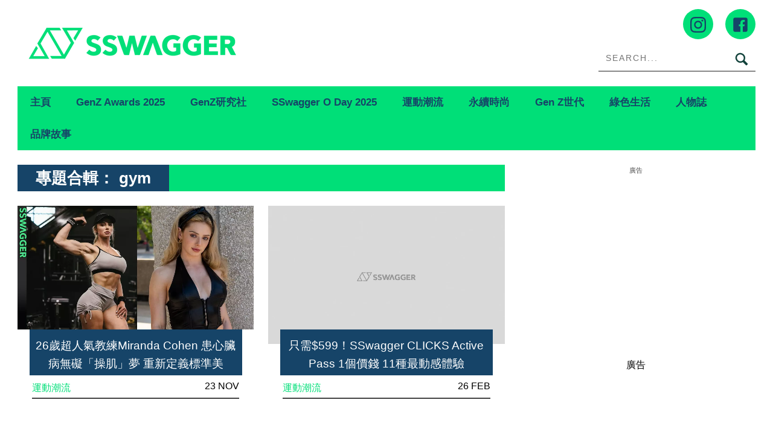

--- FILE ---
content_type: text/html; charset=UTF-8
request_url: https://www.sswagger.hk/tag/gym/
body_size: 24533
content:
<!DOCTYPE html>
<!--[if lt IE 7]> <html class="lt-ie9 lt-ie8 lt-ie7" lang="zh-Hant-HK"> <![endif]-->
<!--[if IE 7]>    <html class="lt-ie9 lt-ie8" lang="zh-Hant-HK"> <![endif]-->
<!--[if IE 8]>    <html class="lt-ie9" lang="zh-Hant-HK"> <![endif]-->
<!--[if gt IE 8]><!--> <html lang="zh-Hant-HK" prefix="og: http://ogp.me/ns#"> <!--<![endif]-->
<head>
<meta http-equiv="content-type" content="text/html; charset=UTF-8">
<meta charset="UTF-8">
<meta name="viewport" content="user-scalable=no, width=device-width, minimum-scale=1.0, maximum-scale=1.0" />
<title>gym Archives - SSwagger</title>
<link rel="profile" href="http://gmpg.org/xfn/11">
<link rel="apple-touch-icon" href="https://www.sswagger.hk/wp-content/themes/bucket/theme-content/images/57x57.png" sizes="57x57">
<link rel="apple-touch-icon" href="https://www.sswagger.hk/wp-content/themes/bucket/theme-content/images/72x72.png" sizes="72x72">
<link rel="apple-touch-icon" href="https://www.sswagger.hk/wp-content/themes/bucket/theme-content/images/114x114.png" sizes="114x114">
<link rel="apple-touch-icon" href="https://www.sswagger.hk/wp-content/themes/bucket/theme-content/images/120x120.png" sizes="120x120">
<link rel="apple-touch-icon" href="https://www.sswagger.hk/wp-content/themes/bucket/theme-content/images/144x144.png" sizes="144x144">
<link rel="apple-touch-icon" href="https://www.sswagger.hk/wp-content/themes/bucket/theme-content/images/152x152.png" sizes="152x152">
<link rel="apple-touch-icon" href="https://www.sswagger.hk/wp-content/themes/bucket/theme-content/images/196x196.png" sizes="196x196">

<link rel="pingback" href="https://www.sswagger.hk/xmlrpc.php">
<!--[if IE]><meta http-equiv="X-UA-Compatible" content="IE=edge,chrome=1"><![endif]-->

<meta name="HandheldFriendly" content="True">
<meta name="apple-touch-fullscreen" content="yes" />
<meta name="MobileOptimized" content="320">
<!-- <link href='https://fonts.googleapis.com/css?family=Josefin+Sans:700|NTR|Droid+Sans' rel='stylesheet' type='text/css'> -->
<link rel="pingback" href="https://www.sswagger.hk/xmlrpc.php">
<link rel="stylesheet" type="text/css" media="screen" href="https://unpkg.com/swiper/swiper-bundle.min.css" />

    
    
    <!-- 根據唔同的site 出相應Site的那個顔色 -->
    <style type="text/css">
        :root{
            --theme-color:var(--ssw-theme-color);
            --share-icon-bg:var(--ssw-share-icon-bg);
            --share-hover-bg:var(--ssw-share-hover-bg);
            --share-icon-hover:var(--ssw-share-icon-hover);
        }
    </style>

    <meta http-equiv="Content-Security-Policy" content="upgrade-insecure-requests" />
<!-- This site is optimized with the Yoast WordPress SEO plugin v1.5.72 - https://yoast.com/wordpress/plugins/seo/ -->
<meta name="description" content="即睇Sswaggergym文章，多角度呈現最快最新gym內容，Sswagger緊貼最新運動、潮流資訊，讓你安在家中都可以做運動！"/>
<link rel="canonical" href="https://www.sswagger.hk/tag/gym/" />
<meta property="og:locale" content="en_US" />
<meta property="og:type" content="object" />
<meta property="og:title" content="gym Archives - SSwagger" />
<meta property="og:description" content="即睇Sswaggergym文章，多角度呈現最快最新gym內容，Sswagger緊貼最新運動、潮流資訊，讓你安在家中都可以做運動！" />
<meta property="og:url" content="https://www.sswagger.hk/tag/gym/" />
<meta property="og:site_name" content="SSwagger" />
<!-- / Yoast WordPress SEO plugin. -->

<link rel='dns-prefetch' href='//www.sswagger.hk' />
<link rel='dns-prefetch' href='//one.nmg.com.hk' />
<link rel='dns-prefetch' href='//s.w.org' />
<link rel="alternate" type="application/rss+xml" title="SSwagger &raquo; Feed" href="https://www.sswagger.hk/feed/" />
<link rel="alternate" type="application/rss+xml" title="SSwagger &raquo; Comments Feed" href="https://www.sswagger.hk/comments/feed/" />
<!-- Google Tag Manager -->
<script>(function(w,d,s,l,i){w[l]=w[l]||[];w[l].push({'gtm.start':
new Date().getTime(),event:'gtm.js'});var f=d.getElementsByTagName(s)[0],
j=d.createElement(s),dl=l!='dataLayer'?'&l='+l:'';j.async=true;j.src=
'https://www.googletagmanager.com/gtm.js?id='+i+dl;f.parentNode.insertBefore(j,f);
})(window,document,'script','dataLayer','GTM-5JXWDM3');</script>
<!-- End Google Tag Manager -->

<!-- Google Tag Manager -->
<script>(function(w,d,s,l,i){w[l]=w[l]||[];w[l].push({'gtm.start':
new Date().getTime(),event:'gtm.js'});var f=d.getElementsByTagName(s)[0],
j=d.createElement(s),dl=l!='dataLayer'?'&l='+l:'';j.async=true;j.src=
'https://www.googletagmanager.com/gtm.js?id='+i+dl;f.parentNode.insertBefore(j,f);
})(window,document,'script','dataLayer','GTM-T8RF4N9Q');</script>
<!-- End Google Tag Manager --><link rel="alternate" type="application/rss+xml" title="SSwagger &raquo; gym Tag Feed" href="https://www.sswagger.hk/tag/gym/feed/" />
<script type="text/javascript">
    function get_cookie(name)
{
var arr,reg=new RegExp("(^| )"+name+"=([^;]*)(;|$)");
if(arr=document.cookie.match(reg))
return unescape(arr[2]);
else
return null;
}

var ABTEST ="";
var DYNAMIC_CACHE_COOKIE_FP = get_cookie("ga_fp_cookie");
var DYNAMIC_CACHE_COOKIE_UUID = get_cookie("ga_uuid_cookie");

if(typeof abtest_custom_dimension != "undefined" && abtest_custom_dimension != null && abtest_custom_dimension != ""){
     ABTEST  = abtest_custom_dimension; 
    console.log("abtest_custom_dimension:"+abtest_custom_dimension);
}
        </script>		<script type="text/javascript">
			window._wpemojiSettings = {"baseUrl":"https:\/\/s.w.org\/images\/core\/emoji\/2.3\/72x72\/","ext":".png","svgUrl":"https:\/\/s.w.org\/images\/core\/emoji\/2.3\/svg\/","svgExt":".svg","source":{"concatemoji":"https:\/\/www.sswagger.hk\/wp-includes\/js\/wp-emoji-release.min.js?ver=4.8"}};
			!function(a,b,c){function d(a){var b,c,d,e,f=String.fromCharCode;if(!k||!k.fillText)return!1;switch(k.clearRect(0,0,j.width,j.height),k.textBaseline="top",k.font="600 32px Arial",a){case"flag":return k.fillText(f(55356,56826,55356,56819),0,0),b=j.toDataURL(),k.clearRect(0,0,j.width,j.height),k.fillText(f(55356,56826,8203,55356,56819),0,0),c=j.toDataURL(),b===c&&(k.clearRect(0,0,j.width,j.height),k.fillText(f(55356,57332,56128,56423,56128,56418,56128,56421,56128,56430,56128,56423,56128,56447),0,0),b=j.toDataURL(),k.clearRect(0,0,j.width,j.height),k.fillText(f(55356,57332,8203,56128,56423,8203,56128,56418,8203,56128,56421,8203,56128,56430,8203,56128,56423,8203,56128,56447),0,0),c=j.toDataURL(),b!==c);case"emoji4":return k.fillText(f(55358,56794,8205,9794,65039),0,0),d=j.toDataURL(),k.clearRect(0,0,j.width,j.height),k.fillText(f(55358,56794,8203,9794,65039),0,0),e=j.toDataURL(),d!==e}return!1}function e(a){var c=b.createElement("script");c.src=a,c.defer=c.type="text/javascript",b.getElementsByTagName("head")[0].appendChild(c)}var f,g,h,i,j=b.createElement("canvas"),k=j.getContext&&j.getContext("2d");for(i=Array("flag","emoji4"),c.supports={everything:!0,everythingExceptFlag:!0},h=0;h<i.length;h++)c.supports[i[h]]=d(i[h]),c.supports.everything=c.supports.everything&&c.supports[i[h]],"flag"!==i[h]&&(c.supports.everythingExceptFlag=c.supports.everythingExceptFlag&&c.supports[i[h]]);c.supports.everythingExceptFlag=c.supports.everythingExceptFlag&&!c.supports.flag,c.DOMReady=!1,c.readyCallback=function(){c.DOMReady=!0},c.supports.everything||(g=function(){c.readyCallback()},b.addEventListener?(b.addEventListener("DOMContentLoaded",g,!1),a.addEventListener("load",g,!1)):(a.attachEvent("onload",g),b.attachEvent("onreadystatechange",function(){"complete"===b.readyState&&c.readyCallback()})),f=c.source||{},f.concatemoji?e(f.concatemoji):f.wpemoji&&f.twemoji&&(e(f.twemoji),e(f.wpemoji)))}(window,document,window._wpemojiSettings);
		</script>
		<style type="text/css">
img.wp-smiley,
img.emoji {
	display: inline !important;
	border: none !important;
	box-shadow: none !important;
	height: 1em !important;
	width: 1em !important;
	margin: 0 .07em !important;
	vertical-align: -0.1em !important;
	background: none !important;
	padding: 0 !important;
}
</style>
<link rel='stylesheet' id='CPC_CPA_BUTTON_PLUGIN_STYLE-css'  href='https://www.sswagger.hk/wp-content/plugins/nmg-cpc-cpa-button/assets/css/style.css?ver=12909.1409772677b52b0a3a6763c62ba02a3031.0.21' type='text/css' media='all' />
<link rel='stylesheet' id='wpgrade-main-style-css'  href='https://www.sswagger.hk/wp-content/themes/bucket/theme-content/css/style.css?ver=202601280927' type='text/css' media='all' />
<style id='wpgrade-main-style-inline-css' type='text/css'>

a, blockquote, .small-link, .tabs__nav a.current, 
.popular-posts__time a.current, .tabs__nav a:hover, 
.popular-posts__time a:hover, .widget--footer__title em,
.widget_rss .widget--footer__title .hN, 
.widget_rss .widget--footer__title .article__author-name, 
.widget_rss .widget--footer__title .comment__author-name, 
.widget_rss .widget--footer__title .widget_calendar caption, 
.widget_calendar .widget_rss .widget--footer__title caption, 
.widget_rss .widget--footer__title .score__average-wrapper, 
.widget_rss .widget--footer__title .score__label, 
.article--billboard-small .small-link em, 
.article--billboard-small .post-nav-link__label em, 
.article--billboard-small .author__social-link em,
.small-link, .post-nav-link__label, .author__social-link,
.article--thumb__title a:hover, 
.widget_wpgrade_twitter_widget .widget--footer__title h3:before,
a:hover > .pixcode--icon,
.score__pros__title, .score__cons__title,
.comments-area-title .hN em,
.comment__author-name, .woocommerce .amount,
.panel__title em, .woocommerce .star-rating span:before, 
.woocommerce-page .star-rating span:before {
    color: #0f433c;
}

.heading--main .hN, .widget--sidebar__title, 
.pagination .pagination-item--current span,.pagination .current, .single .pagination span,
.pagination li a:hover, .pagination li span:hover, 
.rsNavSelected, .badge, .progressbar__progress,
.btn:hover, .comments_add-comment:hover, 
.form-submit #comment-submit:hover, 
.widget_tag_cloud a:hover, .btn--primary,
.comments_add-comment, .form-submit #comment-submit,
a:hover > .pixcode--icon.circle, a:hover > .pixcode--icon.square,
.article--list__link:hover .badge, .score__average-wrapper,
.site__stats .stat__value:after, .site__stats .stat__title:after,
.btn--add-to-cart {
    background-color: #0f433c;
}

.social-icon-link:hover .square, .social-icon-link:focus .square, .social-icon-link:active .square,
.site__stats .stat__value:after, .site__stats .stat__title:after {
    background-color: #0f433c !important;
}

@media only screen and (min-width: 900px){
    .nav--main li:hover, .nav--main li.current-menu-item {
        border-bottom-color: #0f433c;     
    }
    .back-to-top a:hover:after, .back-to-top a:hover:before {
        border-color: #0f433c; 
    }
    .article--billboard > a:hover .article__title:before, 
    .article--billboard > a:hover .article--list__title:before, 
    .article--billboard > a:hover .latest-comments__title:before,
    .article--grid__header:hover .article--grid__title h3, 
    .article--grid__header:hover .article--grid__title:after {
        background-color: #0f433c;
    }
}

.woocommerce ul.products li.product a:hover img{
    border-bottom: 5px solid #0f433c;
}

ol {
    border-left: 0 solid #0f433c;
}

.container {
    max-width: 1270px;
}

.sticky_banner {
    background: 0 0 !important;
    margin: 0;
    z-index: 100;
    margin-left: 0
}

.sticky_banner .sticky_banner_inner {
    overflow: hidden
}

.sticky_banner .sticky_banner_inner>a,
.sticky_banner .sticky_banner_inner>img,
.sticky_banner .sticky_banner_inner>div>div {
    margin-bottom: 22px;
    background-color: #ddd
}

.sticky_banner.container {
    margin: 0;
    width: 100%;
    position: fixed;
    padding: 0 1.71429rem
}

.sticky_banner.container .sticky_banner_inner {
    width: 66%;
    margin: 0 -1.71429rem
}

.post-container .sticky_banner {
    margin-left: 1.71429rem;
}

@media(min-width:899px) {
    .container--main:not(.post-container) .sticky_banner.container {
        top: 0 !important;
    }
}

@media(max-width:899px) {
    .banner_desktop_mobile_ad {
        margin-left: 0;
        left: 0;
    }

    .sticky_banner {
        height: auto;
        width: 806px;
        margin-left: -1.71429rem;
        margin-right: -1.71429rem;
        left: auto !important;
    }

    .sticky_banner .sticky_banner_inner>a,
    .sticky_banner .sticky_banner_inner>img,
    .sticky_banner .sticky_banner_inner>div>div {
        margin-bottom: 0;
    }

    .post-container .sticky_banner {
        margin-left: 0;
        margin-right: 0;
    }
}

@media(max-width:320px) {
    .post-container .sticky_banner {
        margin-left: -10px;
    }
}
.nav--main__wrapper.sticky .nav--main {
    max-width: 1222px;
}
@media only screen and (max-width: 768px){
    .sidebar{display:none;}
}

@media only screen and (min-width: 900px) {
	.sidebar {
    padding-left: 20px;
	}

  #page>.wrapper>div:nth-child(2) div.sidebar {
    z-index: 1000;
  }
}

.site__footer {
    max-width: 1270px !important;
}

.lcp_catlist_sidebar li {
    width: auto;
}
.category__featured-posts img{ margin-top: 0px !important;}
.instagram-media{position:relative !important;}

.ad-slot {
  text-align: center;
  /*line-height:0;*/
}


/*.in-article-text-ad-container {
  background-color: #f6f6f6 !important;
  border: 1px solid #eee;
  padding: 0 24px;
  display: none;
}
.in-article-text-ad {
  text-align: left;
  padding: 10px 0;
  display: none;
}*/
.in-article-text-ad-container,.after-article-text-ad-container {
  border-top: 1px solid #b2b2b2;
  display: none;
}
.in-article-text-ad,.after-article-text-ad {
  text-align: left;
  border-bottom: 1px solid #b2b2b2;
  padding: 10px 0;
  display: none;
}
.after-article-text-ad.hide {
  border-bottom: 0px;
  padding: 10px 0 11px;
}
@media (max-width: 767px) {
  /*-.in-article-text-ad-container {
    border: none;
    margin: 0 -24px;
  }*/
}

.wpforms-confirmation-container-full {
	background: #fff !important;
	border: 1px solid #eee !important;
	color: #000 !important;
}

.wpforms-confirmation-container-full a{
	color: #000 !important;
	text-decoration: underline !important;
}
.video-list .split span.small-link{
  display: none;
}

/*share bar*/
article.post-article .article__title__meta {display:block!important;}

.heading .hN:after, .heading .hN a:after,.heading .hN:before, .heading .hN a:before,.widget--sidebar__title .hN:before, .widget--sidebar__title .hN a:before,.widget--sidebar__title .hN:after, .widget--sidebar__title .hN a:after{content: unset !important;}

@media (min-width: 900px){
body.mfp-zoom-out-cur .mfp-container .mfp-figure figure {
height: calc(100% - 96px)!important;
    margin-top: 40px;
}
}
#page {
    z-index: 1;
    position: relative;
}

.wpforms-submit-container picture {
    display: none;
}

body.page div#page .container.container--main ol li {list-style: decimal;}

  /*body.home {filter: grayscale(1);}*/

</style>
<link rel='stylesheet' id='extra-style-css'  href='https://www.sswagger.hk/wp-content/themes/bucket/theme-content/css/style-2.css?ver=12909.1625571a6bac23690f4197a4784f082891.230' type='text/css' media='all' />
<link rel='stylesheet' id='tablepress-default-css'  href='https://www.sswagger.hk/wp-content/plugins/tablepress/css/default.min.css?ver=1.8.1' type='text/css' media='all' />
<link rel='stylesheet' id='album_gallery_bu_css-css'  href='https://www.sswagger.hk/wp-content/plugins/wp-automation/assets/css/album_gallery.css?ver=12909.11f97ca14febcc758201bc7caa529b6481.0.42' type='text/css' media='all' />
<link rel='stylesheet' id='jquery_lazyloadxt_spinner_css-css'  href='https://www.sswagger.hk/wp-content/plugins/wp-automation/assets/css/jquery.lazyloadxt.spinner.css?ver=12909.11f97ca14febcc758201bc7caa529b6481.0.42' type='text/css' media='all' />
<link rel='stylesheet' id='nmg_sharebar_style-css'  href='https://www.sswagger.hk/wp-content/plugins/wp-sharebar/css/nmgsharebar.css?ver=c2e7a01e2a747d3e0d857a3d8d5da0f71.1.58' type='text/css' media='all' />
<script type='text/javascript' src='https://www.sswagger.hk/wp-includes/js/jquery/jquery.js?ver=1.12.4'></script>
<script type='text/javascript' src='https://www.sswagger.hk/wp-includes/js/jquery/jquery-migrate.min.js?ver=1.4.1'></script>
<script type='text/javascript' src='https://www.sswagger.hk/wp-content/plugins/google-analytics-for-wordpress-nmg-extension/js/js_cookie.js?ver=12909.1b0019d9bc76b51b9510ca0d022c3a4ab1.0.6'></script>
<script type='text/javascript'>
/* <![CDATA[ */
var gafingerprint10n = {"gafp_cookie_prefix":"ga_fp_cookie","gafp_cookie_prefix_expiry":"365","gauuid_cookie_prefix":"ga_uuid_cookie","gauuid_cookie_prefix_expiry":"3650"};
/* ]]> */
</script>
<script type='text/javascript' src='https://www.sswagger.hk/wp-content/plugins/google-analytics-for-wordpress-nmg-extension/js/ga_uuid.js?ver=12909.1b0019d9bc76b51b9510ca0d022c3a4ab1.0.6'></script>
<script type='text/javascript' src='https://www.sswagger.hk/wp-content/plugins/ad-inserter/js/mobile-detect.min.js?ver=1.3.61'></script>
<script type='text/javascript'>
/* <![CDATA[ */
var WPAdload = {"cla":"code-block","html":{"code-block-1":"<div class=\"gpt_ads_box\">\r\n  <div class=\"gpt_ads_title\">\u5ee3\u544a<\/div>\r\n  <div id=\"div-gpt-ad-1484644165414-1\" class=\"gpt_ads_bg gpt_ads_nobg ad-unit lrec\" style=\"min-width:300px;min-height:250px;\">\r\n    <script>\r\n      if(typeof googletag !== 'undefined'){\r\n        googletag.cmd.push(function(){\r\n          googletag.display('div-gpt-ad-1484644165414-1');\r\n        });\r\n      }\r\n    <\/script>\r\n  <\/div>\r\n<\/div>","code-block-2":"<div class=\"gpt_ads_box\">\r\n  <div class=\"gpt_ads_title\">\u5ee3\u544a<\/div>\r\n  <div id=\"div-gpt-ad-1484644165414-7\" class=\"gpt_ads_bg ad-slot lrec\"><\/div>\r\n<\/div>\r\n","code-block-3":"<div class=\"gpt_ads_box\" style=\"margin:0 -24px;\">\r\n<div class=\"gpt_ads_title\">\u5ee3\u544a<\/div>\r\n  <div id=\"div-gpt-ad-1484644165414-1\" class=\"gpt_ads_bg gpt_ads_nobg ad-slot lrec\" style=\"min-width:300px;min-height:250px;\">\r\n  <script>\r\n    if(typeof googletag !== 'undefined'){\r\n      googletag.cmd.push(function(){\r\n        googletag.display('div-gpt-ad-1484644165414-1');\r\n      });\r\n    }\r\n  <\/script>\r\n  <\/div>\r\n<\/div>","code-block-4":"<div class=\"ads_btw_posts\" style=\"text-align:left;\">\r\n  <span id=\"innity-in-post\"><\/span>\r\n<\/div>\r\n<!--div id=\"inread_video_wrapper\" style=\"display:none;\">\r\n  <div style=\"font-size:10px !important;color:#ccc;text-align:center;text-transform:uppercase;padding-bottom:5px;\">Recommend<\/div>\r\n                 <div id=\"5da538f3d21f1a707c6c7609\" class=\"vdb_player vdb_5da538f3d21f1a707c6c76095aa1ef82d4160538fd396354\" >\r\n  <\/div>                \r\n<\/div>\r\n<script>\r\n  (function($){\r\n    $(function(){\r\n      if ($('.sidebar').is(':hidden')) {\r\n        $('#inread_video_wrapper:first').show();\r\n        getScriptOnce('\/\/delivery.vidible.tv\/jsonp\/bid=5da577dae9e8000001a1a0d6\/pid=5da538f3d21f1a707c6c7609\/5aa1ef82d4160538fd396354.js');\r\n      }\r\n    });\r\n  }(jQuery));\r\n<\/script-->","code-block-5":"<div class=\"after-article-text-ad-container\"><\/div>","code-block-6":"","code-block-7":"  <div class=\"gpt_ads_title\">\u5ee3\u544a<\/div>\r\n<div class=\"gpt_ads_box\" style=\"width:300px;\">\r\n<\/div>\r\n","code-block-8":"","code-block-9":"","code-block-10":"","code-block-11":"","code-block-12":"","code-block-13":"","code-block-14":"","code-block-15":"","code-block-16":"","code-block-17":"<div id=\"div-gpt-ad-1484644165414-6\" class=\"ad-slot mobile-banner-ad\" style=\"min-width:300px;\/*min-height:50px;*\/\"><\/div>\r\n","code-block-18":"","code-block-19":"","code-block-20":"","code-block-21":"","code-block-22":""}};
/* ]]> */
</script>
<script type='text/javascript' src='https://www.sswagger.hk/wp-content/plugins/ad-inserter/js/detectmobilebrowser.js?ver=1.5.51'></script>
<script type='text/javascript'>
/* <![CDATA[ */
var NMGShareBarSiteInfo = {"site_name":"SSW","post_type":"post"};
/* ]]> */
</script>
<script type='text/javascript' src='https://www.sswagger.hk/wp-content/plugins/wp-sharebar/js/nmg-sharebar.js?ver=c2e7a01e2a747d3e0d857a3d8d5da0f71.1.58'></script>
<script type='text/javascript' src='https://www.sswagger.hk/wp-content/plugins/wp-automation/assets/js/custom.js?ver=12909.11f97ca14febcc758201bc7caa529b6481.0.42'></script>
<script type='text/javascript'>
/* <![CDATA[ */
var MagnificPopupItems = {"post_title":"26\u6b72\u8d85\u4eba\u6c23\u6559\u7df4Miranda Cohen \u60a3\u5fc3\u81df\u75c5\u7121\u7919\u300c\u64cd\u808c\u300d\u5922 \u91cd\u65b0\u5b9a\u7fa9\u6a19\u6e96\u7f8e"};
/* ]]> */
</script>
<script type='text/javascript' src='https://www.sswagger.hk/wp-content/plugins/wp-automation/assets/js/magnific-popup.js?ver=12909.11f97ca14febcc758201bc7caa529b6481.0.42'></script>
<script type='text/javascript' src='https://www.sswagger.hk/wp-content/plugins/wp-automation/assets/js/album-mode-for-gallery-items.js?ver=12909.11f97ca14febcc758201bc7caa529b6481.0.42'></script>
<script type='text/javascript' src='https://www.sswagger.hk/wp-content/plugins/wp-automation/assets/js/jquery.touchSwipe.js?ver=12909.11f97ca14febcc758201bc7caa529b6481.0.42'></script>
<script type='text/javascript' src='https://www.sswagger.hk/wp-content/plugins/wp-automation/assets/js/jquery.lazyloadxt.js?ver=12909.11f97ca14febcc758201bc7caa529b6481.0.42'></script>
<script type='text/javascript' src='https://www.sswagger.hk/wp-content/plugins/wp-lazy-load/assets/js/adgpt.js?ver=1.6.731'></script>
<script type='text/javascript'>
/* <![CDATA[ */
var NMGShareBarInit = {"currPost":{"id":804432,"url":"https:\/\/www.sswagger.hk\/?p=804432","title":"\n26\u6b72\u8d85\u4eba\u6c23\u6559\u7df4Miranda Cohen \u60a3\u5fc3\u81df\u75c5\u7121\u7919\u300c\u64cd\u808c\u300d\u5922 \u91cd\u65b0\u5b9a\u7fa9\u6a19\u6e96\u7f8e","ad":"\n"}};
/* ]]> */
</script>
<script type='text/javascript' src='https://www.sswagger.hk/wp-content/plugins/wp-sharebar/js/footer_fixed.js?ver=c2e7a01e2a747d3e0d857a3d8d5da0f71.1.58'></script>
<link rel='https://api.w.org/' href='https://www.sswagger.hk/wp-json/' />
<link rel="EditURI" type="application/rsd+xml" title="RSD" href="https://www.sswagger.hk/xmlrpc.php?rsd" />
<link rel="wlwmanifest" type="application/wlwmanifest+xml" href="https://www.sswagger.hk/wp-includes/wlwmanifest.xml" /> 
<meta name="generator" content="WordPress 4.8" />
<link rel='https://github.com/WP-API/WP-API' href='https://www.sswagger.hk/wp-json-v1' />
<style>
						/*anyclip*/
						.ac-lre-wrapper{
						    z-index:998 !important;
						}
						@media (min-width: 900px){
						.sidebar {
						    z-index: 997 !important;}
						}
						.sticky_banner{
						 	z-index:999 !important;
						}
						</style><style>
						.video-list h3.hN {
						     background-color: #0f433c;
						}
						.video-list .grid__item .article--grid .article--grid__meta .split__title{
							width:43%!important;
						}
						.video-list .grid__item .article--grid .article--grid__meta .article__meta-links{
						    text-align: right;
						}
						@media(max-width: 599px){
							.video-list .article--grid__header .article__title{
							background:transparent;}
							.video-list .article--grid__header .article__title .hN{
								line-height: 1.4;
							}
						}
						.video-list .article .article__featured-image .image-wrap::before {
						background-image: url("data:image/svg+xml,%3Csvg xmlns='http://www.w3.org/2000/svg' xmlns:serif='http://www.serif.com/' xmlns:xlink='http://www.w3.org/1999/xlink' height='100%25' style='fill-rule:evenodd;clip-rule:evenodd;stroke-linejoin:round;stroke-miterlimit:2;' version='1.1' viewBox='0 0 512 512' width='100%25' xml:space='preserve'%3E%3Cg%3E%3Cpath d='M501.299,132.766c-5.888,-22.03 -23.234,-39.377 -45.264,-45.264c-39.932,-10.701 -200.037,-10.701 -200.037,-10.701c0,0 -160.105,0 -200.038,10.701c-22.025,5.887 -39.376,23.234 -45.264,45.264c-10.696,39.928 -10.696,123.236 -10.696,123.236c0,0 0,83.308 10.696,123.232c5.888,22.03 23.239,39.381 45.264,45.268c39.933,10.697 200.038,10.697 200.038,10.697c0,0 160.105,0 200.037,-10.697c22.03,-5.887 39.376,-23.238 45.264,-45.268c10.701,-39.924 10.701,-123.232 10.701,-123.232c0,0 0,-83.308 -10.701,-123.236Z' style='fill:%230f433cba;fill-rule:nonzero;'/%3E%3Cpath d='M204.796,332.803l133.018,-76.801l-133.018,-76.801l0,153.602Z' style='fill:%23fff;fill-rule:nonzero;'/%3E%3C/g%3E%3C/svg%3E");}

						</style><meta property="fb:pages" content="163921759980" />
<meta property="fb:app_id" content="462900423745939" /><script>
  var scriptsLoaded = [];
  var oathPlayer, oathEvent;
  
  function getScriptOnce(url) {
    if (!scriptsLoaded.includes(url)) {
      jQuery.getScript(url);
      scriptsLoaded.push(url);
    }
  }

  /* sidebar player */
  function getPlayer(e) {
    oathPlayer = e;
    oathPlayer.addEventListener(vidible.VIDEO_DATA_LOADED, videoDataLoadedCallback)
  }
  function videoDataLoadedCallback(e) {
    oathEvent = e;
    document.querySelector("#sidebar_video .title").innerText = oathEvent.data.title;
  }

  /* inread player */
  function getInreadPlayer(e) {
    oathPlayer = e;
    oathPlayer.addEventListener(vidible.VIDEO_DATA_LOADED, inreadVideoDataLoadedCallback)
  }
  function inreadVideoDataLoadedCallback(e) {
    oathEvent = e;
    document.querySelector("#oath_inread_video .title").innerText = oathEvent.data.title;
  }

  /* default player */
  function onPlayerLoad(e) {
    oathPlayer = e;
    oathPlayer.addEventListener(vidible.PLAYER_READY, playerReadyCallback)
  }
  function playerReadyCallback(e) {
    if (typeof Waypoint !== 'undefined') {
      Waypoint.refreshAll();
    }
  }

  function isWebview() {
    var useragent = navigator.userAgent;
    var rules = ['WebView', '(iPhone|iPod|iPad)(?!.*Safari\/)', 'Android.*(wv|\.0\.0\.0)'];
    var regex = new RegExp(`(${rules.join('|')})`, 'ig');
    return Boolean(useragent.match(regex));
  }

  function isChrome() {
    var isChromium = window.chrome;
    var winNav = window.navigator;
    var vendorName = winNav.vendor;
    var isOpera = typeof window.opr !== "undefined";
    var isIEedge = winNav.userAgent.indexOf("Edge") > -1;
    var isIOSChrome = winNav.userAgent.match("CriOS");
    return isIOSChrome || (isChromium !== null && typeof isChromium !== "undefined" && vendorName === "Google Inc." && isOpera === false && isIEedge === false);
  }

  function parse_query_string(query) {
    var vars = query.split('&');
    var query_string = {};
    for (var i = 0; i < vars.length; i++) {
      var pair = vars[i].split('=');
      var key = decodeURIComponent(pair[0]);
      var value = decodeURIComponent(pair[1]);
      if (typeof query_string[key] === 'undefined') {
        query_string[key] = decodeURIComponent(value);
      } else if (typeof query_string[key] === 'string') {
        var arr = [query_string[key], decodeURIComponent(value)];
        query_string[key] = arr;
      } else {
        query_string[key].push(decodeURIComponent(value));
      }
    }
    return query_string;
  }

  function getQueryStringValueByName(name) {
    if (window.location.search.length > 0) {
      var tmp = parse_query_string(window.location.search.split('?')[1]);
      if (tmp[name] !== undefined) {
        return tmp[name];
      }
    }
  }

  function setCookie(cname, cvalue, exdays) {
    const d = new Date();
    d.setTime(d.getTime() + (exdays * 24 * 60 * 60 * 1000));
    let expires = "expires="+d.toUTCString();
    document.cookie = cname + "=" + cvalue + ";" + expires + ";path=/";
  }

  function getCookie(cname) {
    let name = cname + "=";
    let ca = document.cookie.split(';');
    for(let i = 0; i < ca.length; i++) {
      let c = ca[i];
      while (c.charAt(0) == ' ') {
        c = c.substring(1);
      }
      if (c.indexOf(name) == 0) {
        return c.substring(name.length, c.length);
      }
    }
    return "";
  }
</script><link rel="stylesheet" type="text/css" href="//static.nmg.com.hk/ajax/libs/cookieconsent2/3.0.3/cookieconsent.min.css" />
<script src="//static.nmg.com.hk/ajax/libs/cookieconsent2/3.0.3/cookieconsent.min.js"></script>
<script>
  var hasLaw = ['AT', 'BE', 'BG', 'HR', 'CZ', 'CY', 'DK', 'EE', 'FI', 'FR', 'DE', 'EL', 'HU', 'IE', 'IT', 'LV', 'LT', 'LU', 'MT', 'NL', 'PL', 'PT', 'SK', 'SI', 'ES', 'SE', 'GB', 'UK'];

  function doCookieConsent(){
    window.cookieconsent.initialise({
      cookie: {
        name: 'cookieconsent_status',
        path: '/',
        domain: 'sswagger.hk',
        expiryDays: 365
      },
      content: {
        header: 'Cookies used on the website!',
        message: 'This website uses cookies to ensure your ability to provide feedback and improve our service. By using this website, you agree to our use of cookies in accordance with the terms of this policy.',
        dismiss: 'Got it!',
        allow: 'Allow cookies',
        deny: 'Decline',
        link: 'Read more',
        href: 'https://www.nmg.com.hk/en_US/nmg-cookie-policy/',
        close: '❌'
      },
      position: 'bottom',
      palette: {
        popup: {
          background: '#ebeeef',
          text: '#383838'
        },
        button: {
          background: 'transparent',
          text: '#383838',
          border: '#383838'
        }
      },
      location: false
    });
  }

  (function($){
    function handleIpCountry(ipcountry){
    let isProtectedByLaw = !(typeof ipcountry == 'undefined' || hasLaw.indexOf(ipcountry) == -1);
      $(window).trigger('country.detected', [ipcountry, isProtectedByLaw]);
      if (isProtectedByLaw) {
        doCookieConsent();
      }
    }

    window.addEventListener('load', function(){
      $(function(){
        let ipcountry = getCookie('ipcountry');
        if (ipcountry != ''){
          handleIpCountry(ipcountry);
        } else{
          $.get('https://ipcountry.nmg.com.hk/', function(data){
            if (typeof data.country != 'undefined'){
              ipcountry = data.country;
              setCookie('ipcountry', ipcountry, 365);
              handleIpCountry(ipcountry);
            }
          }, 'json');
        }
      });
    });
  })(jQuery);

  (function(a){(jQuery.browser=jQuery.browser||{}).mobile=/(android|bb\d+|meego).+mobile|avantgo|bada\/|blackberry|blazer|compal|elaine|fennec|hiptop|iemobile|ip(hone|od)|iris|kindle|lge |maemo|midp|mmp|mobile.+firefox|netfront|opera m(ob|in)i|palm( os)?|phone|p(ixi|re)\/|plucker|pocket|psp|series(4|6)0|symbian|treo|up\.(browser|link)|vodafone|wap|windows ce|xda|xiino/i.test(a)||/1207|6310|6590|3gso|4thp|50[1-6]i|770s|802s|a wa|abac|ac(er|oo|s\-)|ai(ko|rn)|al(av|ca|co)|amoi|an(ex|ny|yw)|aptu|ar(ch|go)|as(te|us)|attw|au(di|\-m|r |s )|avan|be(ck|ll|nq)|bi(lb|rd)|bl(ac|az)|br(e|v)w|bumb|bw\-(n|u)|c55\/|capi|ccwa|cdm\-|cell|chtm|cldc|cmd\-|co(mp|nd)|craw|da(it|ll|ng)|dbte|dc\-s|devi|dica|dmob|do(c|p)o|ds(12|\-d)|el(49|ai)|em(l2|ul)|er(ic|k0)|esl8|ez([4-7]0|os|wa|ze)|fetc|fly(\-|_)|g1 u|g560|gene|gf\-5|g\-mo|go(\.w|od)|gr(ad|un)|haie|hcit|hd\-(m|p|t)|hei\-|hi(pt|ta)|hp( i|ip)|hs\-c|ht(c(\-| |_|a|g|p|s|t)|tp)|hu(aw|tc)|i\-(20|go|ma)|i230|iac( |\-|\/)|ibro|idea|ig01|ikom|im1k|inno|ipaq|iris|ja(t|v)a|jbro|jemu|jigs|kddi|keji|kgt( |\/)|klon|kpt |kwc\-|kyo(c|k)|le(no|xi)|lg( g|\/(k|l|u)|50|54|\-[a-w])|libw|lynx|m1\-w|m3ga|m50\/|ma(te|ui|xo)|mc(01|21|ca)|m\-cr|me(rc|ri)|mi(o8|oa|ts)|mmef|mo(01|02|bi|de|do|t(\-| |o|v)|zz)|mt(50|p1|v )|mwbp|mywa|n10[0-2]|n20[2-3]|n30(0|2)|n50(0|2|5)|n7(0(0|1)|10)|ne((c|m)\-|on|tf|wf|wg|wt)|nok(6|i)|nzph|o2im|op(ti|wv)|oran|owg1|p800|pan(a|d|t)|pdxg|pg(13|\-([1-8]|c))|phil|pire|pl(ay|uc)|pn\-2|po(ck|rt|se)|prox|psio|pt\-g|qa\-a|qc(07|12|21|32|60|\-[2-7]|i\-)|qtek|r380|r600|raks|rim9|ro(ve|zo)|s55\/|sa(ge|ma|mm|ms|ny|va)|sc(01|h\-|oo|p\-)|sdk\/|se(c(\-|0|1)|47|mc|nd|ri)|sgh\-|shar|sie(\-|m)|sk\-0|sl(45|id)|sm(al|ar|b3|it|t5)|so(ft|ny)|sp(01|h\-|v\-|v )|sy(01|mb)|t2(18|50)|t6(00|10|18)|ta(gt|lk)|tcl\-|tdg\-|tel(i|m)|tim\-|t\-mo|to(pl|sh)|ts(70|m\-|m3|m5)|tx\-9|up(\.b|g1|si)|utst|v400|v750|veri|vi(rg|te)|vk(40|5[0-3]|\-v)|vm40|voda|vulc|vx(52|53|60|61|70|80|81|83|85|98)|w3c(\-| )|webc|whit|wi(g |nc|nw)|wmlb|wonu|x700|yas\-|your|zeto|zte\-/i.test(a.substr(0,4))})(navigator.userAgent||navigator.vendor||window.opera);
</script>
  
  <link rel="dns-prefetch" href="https://fastlane.rubiconproject.com">
  <link rel="preconnect" href="https://fastlane.rubiconproject.com" crossorigin>

  <script src="//static.nmg.com.hk/js/mustache.min.js"></script>
  <script async src="//www.googletagservices.com/tag/js/gpt.js"></script>
  <script async src="//static.nmg.com.hk/js/prebid8.38.0.js"></script>

  <!-- Prebid Section START -->
  <script>
    var div_3_sizes = [
      [320, 100],
      [320, 50],
      [300, 250]
    ];
    var div_5_sizes = [
      [300, 250]
    ];

    var div_1_sizes = [
      [300, 250],
      [300, 600]
    ]
    var leaderboardAdSizes = [
      [728, 90]
    ];
    var div_6_sizes = [
      [300, 250],
      [336, 280],
      ['fluid']
    ]
    var div_7_sizes = [
      [728, 90],
      ['fluid']
    ]
    if (screen.width >= 970) {
      leaderboardAdSizes.unshift([970, 250], [970, 90]);
    }

    var PREBID_TIMEOUT = 1000;
    var FAILSAFE_TIMEOUT = 3000;

    var adUnits = [];
    if (typeof jQuery.browser.mobile !== 'undefined' && jQuery.browser.mobile) {
      adUnits.push({
        code: 'div-gpt-ad-1484644165414-6', // index: 0
        mediaTypes: {
          banner: {
            sizes: div_3_sizes
          }
        },
        bids: [{
          bidder: 'aol',
          params: {
            dcn: '8a96948d017171a38b29a4d371bb000c',
            pos: 'sswagger_mobile_web_banner_hb',
          }
        }]
      });
    } else { // desktop
      adUnits.push({
        code: 'div-gpt-ad-1484644165414-7', // index: 0
        mediaTypes: {
          banner: {
            sizes: div_5_sizes
          }
        },
        bids: [{
          bidder: 'aol',
          params: {
            dcn: '8a96948e017171a38c68a4d5cbdf000c',
            pos: 'sswagger_desktop_banner_hb',
          }
        }]
      });
      adUnits.push({
        code: 'div-gpt-ad-1484644165414-8', // index: 1
        mediaTypes: {
          banner: {
            sizes: div_5_sizes
          }
        },
        bids: [{
          bidder: 'aol',
          params: {
            dcn: '8a96948e017171a38c68a4d5cbdf000c',
            pos: 'sswagger_desktop_banner_hb',
          }
        }]
      });
    }

    var pbjs = pbjs || {};
    pbjs.que = pbjs.que || [];

    pbjs.que.push(function() {
      pbjs.setConfig({
        "priceGranularity": "auto",
        "currency": {
          "adServerCurrency": "HKD",
          "granularityMultiplier": 7.8,
          "conversionRateFile": "https://currency.prebid.org/latest.json"
        },
        "enableSendAllBids": true
      });
    });

    // ======== DO NOT EDIT BELOW THIS LINE =========== //
    var googletag = googletag || {};
    googletag.cmd = googletag.cmd || [];
    googletag.cmd.push(function() {
      googletag.pubads().disableInitialLoad();
    });

    pbjs.que.push(function() {
      pbjs.addAdUnits(adUnits);
      pbjs.requestBids({
        bidsBackHandler: initAdserver,
        timeout: PREBID_TIMEOUT
      });
    });

    function initAdserver() {
      if (pbjs.initAdserverSet) return;
      pbjs.initAdserverSet = true;
      googletag.cmd.push(function() {
        pbjs.que.push(function() {
          pbjs.setTargetingForGPTAsync && pbjs.setTargetingForGPTAsync();
          googletag.pubads().refresh();
        });
      });
    }

    setTimeout(function() {
      initAdserver();
    }, FAILSAFE_TIMEOUT);
  </script>
  <!-- Prebid Section END -->

  <!-- DFP Section START -->
  <script>
    var firstScroll = true
    const ROS_Listing1_AdUnitCode = '/14112232/SSwagger_ROS_Listing1';
    const ROS_Listing2_AdUnitCode = '/14112232/SSwagger_ROS_Listing2';
    const ROS_Listing3_AdUnitCode = '/14112232/SSwagger_ROS_Listing3';
    var ROS_Listing1;
    var ROS_Listing2;
    var ROS_Listing3;
    var listing_page_type = "";
    //since only support one type now
    listing_page_type = "old";
    var listingSeletor = listing_page_type == "new" || listing_page_type == "" ? ".grid" : ".masonry__item-wrapper";
    var listingSeletorNo = (listing_page_type == "new" || listing_page_type == "" || (typeof jQuery.browser.mobile !== 'undefined' && jQuery.browser.mobile)) ? 2 : 0;

    const ListingTemplate = "<div class='cus_list article--grid ad-slot' id='{{id}}' style='min-height:90px; min-width:{{desktopMinWidth}}px;'></div>";
    var desktopMinWidth;

    googletag.cmd.push(function() {
      if (typeof jQuery.browser.mobile !== 'undefined' && jQuery.browser.mobile) {

                  googletag.defineSlot('/365224177/PB_SSwagger_ROS_TopStickyBanner_MultipleSize', [
              [900, 60],
              [640, 60]
            ], 'div-gpt-ad-1484644165414-4')
            .setTargeting((window.innerWidth >= 1280) ? 'sticky_yes' : 'sticky_mobile_yes', (window.innerWidth >= 1280) ? 'true' : (window.innerWidth >= 360) ? 'true' : 'false')
            .addService(googletag.pubads()).setCollapseEmptyDiv(true, true);
          //googletag.defineSlot('/14112232/SSwagger_ROS_MobileBanner1_320x100', div_3_sizes, 'div-gpt-ad-1484644165414-6').addService(googletag.pubads());
        
      } else {
                  googletag.defineSlot('/365224177/PB_SSwagger_ROS_TopStickyBanner_MultipleSize', [806, 60], 'div-gpt-ad-1484644165414-4')
            .setTargeting('sticky_yes', (window.innerWidth >= 1280) ? 'true' : 'false')
            .addService(googletag.pubads()).setCollapseEmptyDiv(true, true);
        
      }
      googletag.defineSlot('/14112232/SSwagger_ROS_Special1_1x1', [1, 1], 'div-gpt-ad-1484644165414-0').setTargeting('inskin_yes', (screen.width >= 1500) ? 'true' : 'false').addService(googletag.pubads());
      if (!(typeof jQuery.browser.mobile !== 'undefined' && jQuery.browser.mobile)) {
        googletag.defineSlot('/14112232/SSwagger_ROS_LREC_300x250', div_1_sizes, 'div-gpt-ad-1484644165414-7').addService(googletag.pubads());
        googletag.defineSlot('/14112232/SSwagger_ROS_LREC4_300x250', div_5_sizes, 'div-gpt-ad-1484644165414-8').addService(googletag.pubads());
      }
      if (!(typeof jQuery.browser.mobile !== 'undefined' && jQuery.browser.mobile) && screen.width >= 900) {
        googletag.defineSlot('/14112232/SSwagger_ROS_Leaderboard', leaderboardAdSizes, 'div-gpt-ad-1484644165414-14').addService(googletag.pubads()).setCollapseEmptyDiv(true, true);
      }

      (function($) {
        $(document).ready(function() {
          $(window).on("scroll", function() {
            if (firstScroll) {
              if (isMobile()) {
                desktopMinWidth = '0';
                ROS_Listing1 = googletag.defineSlot(ROS_Listing1_AdUnitCode, div_6_sizes, 'div-gpt-ad-1484644165414-9').addService(googletag.pubads());
                ROS_Listing2 = googletag.defineSlot(ROS_Listing2_AdUnitCode, div_6_sizes, 'div-gpt-ad-1484644165414-10').addService(googletag.pubads());
                ROS_Listing3 = googletag.defineSlot(ROS_Listing3_AdUnitCode, div_6_sizes, 'div-gpt-ad-1484644165414-11').addService(googletag.pubads());
              } else {
                desktopMinWidth = '780';
                ROS_Listing1 = googletag.defineSlot(ROS_Listing1_AdUnitCode, div_7_sizes, 'div-gpt-ad-1484644165414-9').addService(googletag.pubads());
                ROS_Listing2 = googletag.defineSlot(ROS_Listing2_AdUnitCode, div_7_sizes, 'div-gpt-ad-1484644165414-10').addService(googletag.pubads());
                ROS_Listing3 = googletag.defineSlot(ROS_Listing3_AdUnitCode, div_7_sizes, 'div-gpt-ad-1484644165414-11').addService(googletag.pubads());
              }
              googletag.pubads().refresh([ROS_Listing1, ROS_Listing2, ROS_Listing3]);
              $(listingSeletor).find(".masonry__item:eq(" + (1 * listingSeletorNo + 1) + ")").length && $(listingSeletor).find(".masonry__item:eq(" + (1 * listingSeletorNo + 1) + ")").append(
                Mustache.render(ListingTemplate, {
                  id: 'div-gpt-ad-1484644165414-9',
                  desktopMinWidth: desktopMinWidth
                })
              ) && googletag.display(ROS_Listing1);

              $(listingSeletor).find(".masonry__item:eq(" + (3 * listingSeletorNo + 5) + ")").length && $(listingSeletor).find(".masonry__item:eq(" + (3 * listingSeletorNo + 5) + ")").append(
                Mustache.render(ListingTemplate, {
                  id: 'div-gpt-ad-1484644165414-10',
                  desktopMinWidth: desktopMinWidth
                })
              ) && googletag.display(ROS_Listing2);

              ($(listingSeletor).find(".masonry__item:eq(" + (5 * listingSeletorNo + 9) + ")").length && $(listingSeletor).find(".masonry__item:eq(" + (5 * listingSeletorNo + 9) + ")").append(
                Mustache.render(ListingTemplate, {
                  id: 'div-gpt-ad-1484644165414-11',
                  desktopMinWidth: desktopMinWidth
                })
              )) && googletag.display(ROS_Listing3);

              firstScroll = false;
            }
          })
        })
      })(jQuery);
      googletag.pubads().setTargeting('categories', ["運動"]);
      googletag.pubads().setTargeting("tags", ["gym","miranda-cohen","pt","tiktok","健身教練","健身運動","增肌","增肌減脂","舉重"]);
      googletag.pubads().setTargeting('page_type', 'tag');
      googletag.pubads().setTargeting('hubpage', '');
            googletag.pubads().enableSingleRequest();
      googletag.enableServices();
    });
  </script>
  <!-- DFP Section END -->

  <script src="//pagead2.googlesyndication.com/pagead/js/adsbygoogle.js" async></script>
<script>
if (isChrome()) {
   var adsenseAutoAds = document.createElement('script');
   adsenseAutoAds.setAttribute('data-ad-client', 'ca-pub-7625181003359249');
   adsenseAutoAds.src = 'https://pagead2.googlesyndication.com/pagead/js/adsbygoogle.js';
   adsenseAutoAds.async = true;
   document.getElementsByTagName('head')[0].appendChild(adsenseAutoAds);
}
</script>
<meta property="al:ios:url" content="sundaymore://tag/gym/" />
<meta property="al:ios:app_store_id" content="1533059079" />
<meta property="al:ios:app_name" content="Sunday More" />
<meta property="al:android:url" content="https://www.sswagger.hk/tag/gym/" />
<meta property="al:android:package" content="com.sundaymore.mobileapp" />
<meta property="al:android:app_name" content="Sunday More" />
<!--Plugin WP Missed Schedule Gold 2013.1231.2013 Active - Tag 6707293c0218e2d8b7aa38d418ffa608-->

<!-- This site is patched which an important unfixed problem since WordPress 2.5+ to 3.9+ -->

<link rel='icon' href="https://imgs.sswagger.hk/wp-content/uploads/2022/07/57x57_111014063662c7fb19cb42c.png" >

<!-- Schema & Structured Data For WP v1.9.41 - -->
<script type="application/ld+json" class="saswp-schema-markup-output">
[{"@context":"https:\/\/schema.org","@type":"CollectionPage","@id":"https:\/\/www.sswagger.hk\/tag\/gym\/#CollectionPage","headline":"gym Category","description":"","url":"https:\/\/www.sswagger.hk\/tag\/gym\/","hasPart":[{"@type":"NewsArticle","headline":"26\u6b72\u8d85\u4eba\u6c23\u6559\u7df4Miranda Cohen \u60a3\u5fc3\u81df\u75c5\u7121\u7919\u300c\u64cd\u808c\u300d\u5922 \u91cd\u65b0\u5b9a\u7fa9\u6a19\u6e96\u7f8e","url":"https:\/\/www.sswagger.hk\/%e9%81%8b%e5%8b%95\/miranda-cohen-%e5%81%a5%e8%ba%ab%e6%95%99%e7%b7%b4-%e6%a8%a1%e7%89%b9%e5%85%92-26%e6%ad%b2-%e5%bf%83%e8%87%9f%e7%97%85%e7%84%a1%e7%a4%99%e6%93%8d%e8%82%8c-804432\/","datePublished":"2022-11-23T11:00:32+00:00","dateModified":"2022-12-02T12:48:56+00:00","mainEntityOfPage":"https:\/\/www.sswagger.hk\/%e9%81%8b%e5%8b%95\/miranda-cohen-%e5%81%a5%e8%ba%ab%e6%95%99%e7%b7%b4-%e6%a8%a1%e7%89%b9%e5%85%92-26%e6%ad%b2-%e5%bf%83%e8%87%9f%e7%97%85%e7%84%a1%e7%a4%99%e6%93%8d%e8%82%8c-804432\/","author":"SSwagger\u7de8\u8f2f\u90e8","publisher":{"type":"Organization","name":"SSwagger","logo":{"@type":"ImageObject","url":"","width":"","height":""}},"image":[{"@type":"ImageObject","@id":"https:\/\/www.sswagger.hk\/%e9%81%8b%e5%8b%95\/miranda-cohen-%e5%81%a5%e8%ba%ab%e6%95%99%e7%b7%b4-%e6%a8%a1%e7%89%b9%e5%85%92-26%e6%ad%b2-%e5%bf%83%e8%87%9f%e7%97%85%e7%84%a1%e7%a4%99%e6%93%8d%e8%82%8c-804432\/#primaryimage","url":"https:\/\/imgs.sswagger.hk\/wp-content\/uploads\/2022\/08\/miranda_og_noword_15760620216305a5dcd725a.png","width":"1200","height":"630"},{"@type":"ImageObject","url":"https:\/\/imgs.sswagger.hk\/wp-content\/uploads\/2022\/08\/miranda_og_noword_15760620216305a5dcd725a.png","width":"1200","height":"900"},{"@type":"ImageObject","url":"https:\/\/imgs.sswagger.hk\/wp-content\/uploads\/2022\/08\/miranda_og_noword_15760620216305a5dcd725a.png","width":"1200","height":"675"},{"@type":"ImageObject","url":"https:\/\/imgs.sswagger.hk\/wp-content\/uploads\/2022\/08\/screen-shot-2022-08-23-at-10.56.34-pm_8321779586305a577154de.png","width":1000,"height":600},{"@type":"ImageObject","url":"https:\/\/imgs.sswagger.hk\/wp-content\/uploads\/2022\/08\/screen-shot-2022-08-23-at-10.56.20-pm_21073169226305a573b7756.png","width":1000,"height":600},{"@type":"ImageObject","url":"https:\/\/imgs.sswagger.hk\/wp-content\/uploads\/2022\/08\/screen-shot-2022-08-23-at-10.56.07-pm_6762698296305a56c38d50.png","width":1000,"height":600},{"@type":"ImageObject","url":"https:\/\/imgs.sswagger.hk\/wp-content\/uploads\/2022\/08\/0830miranda1_453697821630decef4b889.png","width":1000,"height":600},{"@type":"ImageObject","url":"https:\/\/imgs.sswagger.hk\/wp-content\/uploads\/2022\/08\/screen-shot-2022-08-23-at-10.57.02-pm_968196586305a4f749943-711x1024.png","width":"711","height":"1024"},{"@type":"ImageObject","url":"https:\/\/imgs.sswagger.hk\/wp-content\/uploads\/2022\/08\/screen-shot-2022-08-23-at-10.02.00-pm_9622040446305a4f41d520.png","width":1000,"height":600},{"@type":"ImageObject","url":"https:\/\/imgs.sswagger.hk\/wp-content\/uploads\/2022\/08\/fa2ggxvwqaa5ur__1572394445630ded3318e23-576x1024.jpeg","width":"576","height":"1024"},{"@type":"ImageObject","url":"https:\/\/imgs.sswagger.hk\/wp-content\/uploads\/2022\/08\/fazteugxkai1_3i_1649742020630ded3637dc2-768x1024.jpeg","width":"768","height":"1024"},{"@type":"ImageObject","url":"https:\/\/imgs.sswagger.hk\/wp-content\/uploads\/2022\/08\/fbk8_l5usaebrsm_105909830630ded39248af-576x1024.jpeg","width":"576","height":"1024"},{"@type":"ImageObject","url":"https:\/\/imgs.sswagger.hk\/wp-content\/uploads\/2022\/08\/fblavdyuyaavy-p_745751820630ded3c2e684-576x1024.jpeg","width":"576","height":"1024"},{"@type":"ImageObject","url":"https:\/\/imgs.sswagger.hk\/wp-content\/uploads\/2022\/08\/fbqlht1xkaeop6j_639928361630ded3f2beda-576x1024.jpeg","width":"576","height":"1024"},{"@type":"ImageObject","url":"https:\/\/imgs.sswagger.hk\/wp-content\/uploads\/2022\/08\/fbvf0mpwiaeq5mv_623585276630ded422e011-576x1024.jpeg","width":"576","height":"1024"},{"@type":"ImageObject","url":"https:\/\/imgs.sswagger.hk\/wp-content\/uploads\/2022\/08\/fa9hztdxwaaor-y_65426722630ded455407c-576x1024.jpeg","width":"576","height":"1024"}]},{"@type":"NewsArticle","headline":"\u53ea\u9700$599\uff01SSwagger CLICKS Active Pass 1\u500b\u50f9\u9322 11\u7a2e\u6700\u52d5\u611f\u9ad4\u9a57","url":"https:\/\/www.sswagger.hk\/%e9%81%8b%e5%8b%95\/sswagger-clicks-active-pass-21119\/","datePublished":"2019-02-26T21:37:17+00:00","dateModified":"2019-03-05T22:08:00+00:00","mainEntityOfPage":"https:\/\/www.sswagger.hk\/%e9%81%8b%e5%8b%95\/sswagger-clicks-active-pass-21119\/","author":"\u904b\u52d5 Sports","publisher":{"type":"Organization","name":"SSwagger","logo":{"@type":"ImageObject","url":"","width":"","height":""}},"image":[{"@type":"ImageObject","@id":"https:\/\/www.sswagger.hk\/%e9%81%8b%e5%8b%95\/sswagger-clicks-active-pass-21119\/#primaryimage","url":"https:\/\/imgs.sswagger.hk\/wp-content\/uploads\/2022\/08\/miranda_og_noword_15760620216305a5dcd725a.png","width":"1200","height":"630"},{"@type":"ImageObject","url":"https:\/\/imgs.sswagger.hk\/wp-content\/uploads\/2022\/08\/miranda_og_noword_15760620216305a5dcd725a.png","width":"1200","height":"900"},{"@type":"ImageObject","url":"https:\/\/imgs.sswagger.hk\/wp-content\/uploads\/2022\/08\/miranda_og_noword_15760620216305a5dcd725a.png","width":"1200","height":"675"}]}]},{"@context":"https:\/\/schema.org","@type":"ItemList","itemListElement":[{"@type":"ListItem","position":1,"url":"https:\/\/www.sswagger.hk\/%e9%81%8b%e5%8b%95\/miranda-cohen-%e5%81%a5%e8%ba%ab%e6%95%99%e7%b7%b4-%e6%a8%a1%e7%89%b9%e5%85%92-26%e6%ad%b2-%e5%bf%83%e8%87%9f%e7%97%85%e7%84%a1%e7%a4%99%e6%93%8d%e8%82%8c-804432\/","name":"26\u6b72\u8d85\u4eba\u6c23\u6559\u7df4Miranda Cohen \u60a3\u5fc3\u81df\u75c5\u7121\u7919\u300c\u64cd\u808c\u300d\u5922 \u91cd\u65b0\u5b9a\u7fa9\u6a19\u6e96\u7f8e","description":"Miranda Cohen\u5728Instagram\u4e0a\u64c1\u6709\u8d85\u904e82\u842c\u4eba\u8ffd\u8e64\uff0cTiktok\u66f4\u662f\u903e94\u842c\u540d\u7c89\u7d72\u3001700\u842c\u6b21\u8b9a\u597d\uff0cMiranda Cohen\u5728\u5168\u7403\u5404\u5730\u5065\u8eab\u754c\u90fd\u975e\u5e38\u53d7\u6ce8\u76ee\uff01Miranda\u51fa\u751f\u6642\u88ab\u8a3a\u65b7\u5979\u60a3\u6709\u5148\u5929\u6027\u5fc3\u81df\u75c5\uff0c\u4f46\u9019\u500b\u75c5\u4e26\u6c92\u6709\u963b\u7919\u4ed6\u5728\u5065\u7f8e\u65b9\u9762\u7684\u767c\u5c55\uff0c\u5979\u4ecd\u80fd\u767c\u63ee\u6f5b\u529b\uff0c\u5728\u81ea\u5df1\u7684\u9818\u57df\u9583\u9583\u767c\u5149\uff01"},{"@type":"ListItem","position":2,"url":"https:\/\/www.sswagger.hk\/%e9%81%8b%e5%8b%95\/sswagger-clicks-active-pass-21119\/","name":"\u53ea\u9700$599\uff01SSwagger CLICKS Active Pass 1\u500b\u50f9\u9322 11\u7a2e\u6700\u52d5\u611f\u9ad4\u9a57","description":"\u53ea\u9700$599\uff0c\u5c31\u670911\u7a2e\u6700\u52d5\u611f\u904b\u52d5\u9ad4\u9a57\uff0c\u5305\u62ec\u4e3b\u6253\u7531Goji Studios\u7279\u5225\u70baSSwagger Clicks Active Pass\u6253\u90201\u65e5\u5065\u8eab\u9ad4\u9a57\u65e5..."}]},{"@context":"https:\/\/schema.org","@type":"BreadcrumbList","@id":"https:\/\/www.sswagger.hk\/tag\/gym\/#breadcrumb","itemListElement":[{"@type":"ListItem","position":1,"item":{"@id":"https:\/\/www.sswagger.hk","name":"SSwagger"}},{"@type":"ListItem","position":2,"item":{"@id":"https:\/\/www.sswagger.hk\/tag\/gym\/","name":"gym"}}]}]
</script>

<!-- This site uses the Google Analytics by Yoast plugin v5.3.3 - Universal enabled - https://yoast.com/wordpress/plugins/google-analytics/ -->
<script type="text/javascript">
	function getUrlPara(name) {
		var reg = new RegExp("(^|&)" + name + "=([^&]*)(&|$)","i");
		var r = window.location.search.substr(1).match(reg);
		if (r!=null) return (r[2]); return null;
	}
	var CAMPAIGN_MEDIUM ='';
	var CAMPAIGN_NAME ='';
	var CAMPAIGN_SOURCE ='';
	if(getUrlPara('utm_medium')){
		CAMPAIGN_MEDIUM=getUrlPara('utm_medium');
	}
	if(getUrlPara('utm_campaign')){
		CAMPAIGN_NAME=getUrlPara('utm_campaign');
	}
	if(getUrlPara('utm_source')){
		CAMPAIGN_SOURCE=getUrlPara('utm_source');
	}

	var ED_PAID_MEMBER = 'false';
	var ed_paid_member_string = get_cookie("theme_nmgone_subscribed_data");
	if(ed_paid_member_string != null){
	    var ed_paid_member_obj = JSON.parse(ed_paid_member_string);
	    var ed_paid_member_value = ed_paid_member_obj["付費會員"]["is_subscribed"];// Tips:暂时一个subscription tag
	    if(ed_paid_member_value == "1"){
	        ED_PAID_MEMBER = 'true';
	    }
	}

	(function(i,s,o,g,r,a,m){i['GoogleAnalyticsObject']=r;i[r]=i[r]||function(){
		(i[r].q=i[r].q||[]).push(arguments)},i[r].l=1*new Date();a=s.createElement(o),
		m=s.getElementsByTagName(o)[0];a.async=1;a.src=g;m.parentNode.insertBefore(a,m)
	})(window,document,'script','//www.google-analytics.com/analytics.js','__gaTracker');

	__gaTracker('create', 'UA-118015707-3', 'auto');
	__gaTracker('set', 'forceSSL', true);
	__gaTracker('set', 'dimension6', DYNAMIC_CACHE_COOKIE_FP);
	__gaTracker('set', 'dimension7', DYNAMIC_CACHE_COOKIE_UUID);
	__gaTracker('set', 'dimension14', ABTEST);
	__gaTracker('send','pageview');

	var push_data={
			'event':'ga4_page_view_event',
			'ga4_event':'page_view',
			'ga4_page_type':'tag',
			'ga4_page_id':'1026',
			'ga4_page_slug':'gym',
			'ga4_page_title':'gym',
			'ga4_page_location':'https://www.sswagger.hk/tag/gym/'};
	/*if(CAMPAIGN_MEDIUM!=''){
		push_data['ga4_campaign_medium']=CAMPAIGN_MEDIUM;
	}
	if(CAMPAIGN_NAME!=''){
		push_data['ga4_campaign_name']=CAMPAIGN_NAME;
	}
	if(CAMPAIGN_SOURCE!=''){
		push_data['ga4_campaign_source']=CAMPAIGN_SOURCE;
	}
	console.log('gtm data')
	console.log(push_data)*/

	push_data['paid_member'] = ED_PAID_MEMBER;//Add new dimention on article tracking for ED

	var custom_common_ga4_post_id='';

	dataLayer.push(push_data);
</script>
<!-- / Google Analytics by Yoast -->
<script type="text/javascript">
;(function($){
                                            
})(jQuery);
</script>
</head>
<body class="archive tag tag-gym tag-1026  layout--boxed"   >
    <div class="pace">
        <div class="pace-activity"></div>
    </div>
    <div id="page">

        <nav class="navigation  navigation--mobile  overthrow">
            <div class="mask"></div>
           <!--  <a href="javascript:;" class="nav_close">X</a> -->
            <h2 class="accessibility">Primary Mobile Navigation</h2>
           <!-- <div class="search-form  push-half--top  push--bottom  soft--bottom">
                            </div> -->
            <ul id="menu-main" class="nav  nav--main"><li id="menu-item-10" class="menu-item menu-item-type-post_type menu-item-object-page menu-item-home menu-item-10 nav__item--relative"><a href="https://www.sswagger.hk/">主頁</a></li>
<li id="menu-item-914334" class="menu-item menu-item-type-custom menu-item-object-custom menu-item-914334 nav__item--relative"><a href="https://www.sswagger.hk/GenZAwards2025/?locale=zh-Hant-HK">GenZ Awards 2025</a></li>
<li id="menu-item-915896" class="menu-item menu-item-type-custom menu-item-object-custom menu-item-915896 nav__item--relative"><a href="https://www.sswagger.hk/z%e4%b8%96%e4%bb%a3%e6%b6%88%e8%b2%bb%e8%aa%bf%e6%9f%a5/">GenZ研究社</a></li>
<li id="menu-item-906309" class="menu-item menu-item-type-custom menu-item-object-custom menu-item-906309 nav__item--relative"><a href="https://www.sswagger.hk/sswagger-o-day/%e5%85%a8%e6%b8%af%e5%a4%a7%e5%ad%b8%e8%81%af%e6%a0%a1-%e9%96%8b%e5%ad%b8%e6%b4%be%e5%b0%8d-genz-%e8%a5%bf%e4%b9%9d-sswagger-oday-2025-905958/">SSwagger O Day 2025</a></li>
<li id="menu-item-6" class="menu-item menu-item-type-taxonomy menu-item-object-category menu-item-6 nav__item--relative"><a href="https://www.sswagger.hk/category/%e9%81%8b%e5%8b%95/">運動潮流</a></li>
<li id="menu-item-802029" class="menu-item menu-item-type-taxonomy menu-item-object-category menu-item-802029 nav__item--relative"><a href="https://www.sswagger.hk/category/%e6%99%82%e8%a3%9d/">永續時尚</a></li>
<li id="menu-item-812786" class="menu-item menu-item-type-taxonomy menu-item-object-category menu-item-812786 nav__item--relative"><a href="https://www.sswagger.hk/category/gen-z%e4%b8%96%e4%bb%a3/">Gen Z世代</a></li>
<li id="menu-item-802032" class="menu-item menu-item-type-taxonomy menu-item-object-category menu-item-802032 nav__item--relative"><a href="https://www.sswagger.hk/category/%e7%b6%a0%e8%89%b2%e7%94%9f%e6%b4%bb/">綠色生活</a></li>
<li id="menu-item-802030" class="menu-item menu-item-type-taxonomy menu-item-object-category menu-item-802030 nav__item--relative"><a href="https://www.sswagger.hk/category/%e4%ba%ba%e7%89%a9%e8%aa%8c/">人物誌</a></li>
<li id="menu-item-802031" class="menu-item menu-item-type-taxonomy menu-item-object-category menu-item-802031 nav__item--relative"><a href="https://www.sswagger.hk/category/%e6%96%87%e5%8c%96/">品牌故事</a></li>
</ul>        </nav>

        <div class="wrapper">
            <header class="header header--type1">

	
    <div class="container header_bg">
        <div class="site-header flexbox">
            <div class="site-header__branding flexbox__item one-half">
                    <a class="site-logo  site-logo--image  " href="https://www.sswagger.hk" title="SSwagger">
                <img class='w_show' src="https://imgs.sswagger.hk/wp-content/uploads/2022/07/ssw_logo_380_120550231662c7fb043ed73.png"  rel="logo" alt="SSwagger"/>

    </a>

            </div><!--
            --><div class="header-bar-container flexbox__item one-half split">
                <div class="header-bar nav flush--bottom">
                    <ul class="share_list">
                          		    <li>
		        <a class="social-icon-link" href="https://www.instagram.com/sswagger.hk" target="_blank" onclick="add_theme_ga_tracking('Social Icons','social_icons_instagram_click','social_icons_instagram_click','','0');">
		        		            <i class="pixcode  pixcode--icon  icon-e-instagram circle"></i>
		        		        </a>
		    </li>

				    <li>
		        <a class="social-icon-link" href="https://www.facebook.com/SSwaggerHK" target="_blank" onclick="add_theme_ga_tracking('Social Icons','social_icons_facebook_click','social_icons_facebook_click','','0');">
		        		            <i class="pixcode  pixcode--icon  icon-e-facebook circle"></i>
		        		        </a>
		    </li>

		                    </ul>
                                        <div class="search-item">                 
                    <form class="form-search form-search-header" method="get" action="https://www.sswagger.hk/" role="search">
    <input class="search-query" type="text" name="s" placeholder="SEARCH..." autocomplete="off" value="" />
    <input type="hidden" id="from" name="from" value="wordpress_search" />
    <button class="btn search-submit"><i class="icon-search"></i></button>
</form>
<script type='text/javascript'>
(function($) {
	$(".form-search-header").on("submit", function() {
        var s = $(this).find("[name='s']").val(),
			action = $(this).attr("action");
		var from = $(this).find("[name='from']").val();

		if(from =='wordpress_search'){
            if(typeof(dataLayer) != 'undefined'){
	          dataLayer.push({
		         'category': 'Search',
		         'action': 'WPSearch',
		         'label': s,
		         'event': 'WPsearch'
	         });
	        }

	        // add ga4:
        	add_themes_ga4_tracking('search',{'search_term':s});

	        if (typeof(_gaq) != 'undefined') {
	          _gaq.push(['_trackEvent','Search', 'WPSearch',s]);
	          //return true;
	        }
	        if (typeof(__gaTracker) != 'undefined') {
	          __gaTracker('send','event','Search', 'WPSearch',s);
	         // return true;
	        }
        }else{

        	if(typeof(dataLayer) != 'undefined'){
	          dataLayer.push({
		         'category': 'Search',
		         'action': 'HeaderSearchButtonClick',
		         'label': s,
		         'event': 'HeaderSearchButtonClick'
	         });
	        }

	        // add ga4:
        	add_themes_ga4_tracking('search',{'search_term':s});

	        if (typeof(_gaq) != 'undefined') {
	          _gaq.push(['_trackEvent','Search', 'HeaderSearchButtonClick',s]);
	          //return true;
	        }
	        if (typeof(__gaTracker) != 'undefined') {
	          __gaTracker('send','event','Search', 'HeaderSearchButtonClick',s);
	         // return true;
	        }
        }



		var url =  action + "s/" + s + "/?from=" + from;
			window.location.href = url;
		return false;
	});
}(jQuery));
</script>                    </div>
                                     </div>
               
               
                    
            </div>
        </div>
        <div class="header-top-container">
    <div class="header-ad-container">
        <div class="advert header-ad-slot">
            <div class="advert__outer">
                <div class="advert__holder advert__holder--fixed-height">
                    <div class="advert__inner">
                        <!--img src="https://via.placeholder.com/970x250"-->
                        <div id="div-gpt-ad-1484644165414-14" class="leaderboard-ad"></div>
                        <script>
                        (function($){
                          $(function(){
                            if(typeof googletag !== 'undefined'){
                              googletag.cmd.push(function(){
                                googletag.pubads().addEventListener('slotRenderEnded', function(e) {
                                  if (e.slot.getSlotElementId() == 'div-gpt-ad-1484644165414-14' && !e.isEmpty) {
                                    //$('.header-ad-container').css('padding', '1.428571428571429rem 0');
									console.log('header-ad-container');
                                  }
                                });
                              });
                            }
                          });
                        })(jQuery);
                        </script>
                    </div>
                </div>
            </div>
        </div>
    </div>
</div>

<style>
    .header-ad-container {
        display: none;
        position: relative;
        z-index: 5000;
        background: #f7f7f7;
        /*
        padding: 1.428571428571429rem 0;
        min-height: 20.714285714285715rem;
        */
    }

    @media (min-width: 900px) {
        .header-ad-container {
            display: block;
        }
    }

    .advert__holder--fixed-height,
    .advert__inner {
        text-align: center;
        -webkit-box-pack: center;
        -ms-flex-pack: center;
        justify-content: center;
        -webkit-box-align: center;
        -ms-flex-align: center;
        align-items: center
    }
    .advert__holder--fixed-height{
    display: -webkit-box;
    display: -ms-flexbox;
    display: flex;
    -webkit-box-orient: vertical;
    -webkit-box-direction: normal;
    -ms-flex-direction: column;
    flex-direction: column;
    }
    .advert__inner {
        background-color: rgba(0, 0, 0, 0);
        padding: 0;
        margin: 0 auto;
        line-height: 0;
        font-size: 0;
        display: block;
        width: 100%;
        display: -webkit-box;
        display: -ms-flexbox;
        display: flex
    }

    .advert__inner>div {
        margin: 0 auto
    }

    .advert__outer {
        position: relative;
        will-change: min-height;
        -webkit-transition: min-height .5s;
        -o-transition: min-height .5s;
        transition: min-height .5s
    }

    .advert {
    position: relative;
    }
	.header-ad-container .leaderboard-ad[data-google-query-id] iframe[data-load-complete="true"] {
     margin: 1.42857rem 0px;
	}

</style>        <div class="site-navigation__trigger js-nav-trigger"><span class="nav-icon"></span></div>                

        <hr class="nav-top-separator separator separator--subsection flush--bottom" />
        <nav class="navigation  navigation--main  js-navigation--main">

            <h2 class="accessibility">Primary Navigation</h2>
            <div class="nav--main__wrapper  js-sticky">
                <ul id="menu-main-1" class="nav  nav--main  js-nav--main">
<li id="nav--top__item-10" class="nav__item depth-0 menu-item menu-item-type-post_type menu-item-object-page menu-item-home hidden"><a href="https://www.sswagger.hk/" class="menu-link main-menu-link">主頁</a></li>
<li id="nav--top__item-914334" class="nav__item depth-0 menu-item menu-item-type-custom menu-item-object-custom hidden"><a href="https://www.sswagger.hk/GenZAwards2025/?locale=zh-Hant-HK" class="menu-link main-menu-link">GenZ Awards 2025</a></li>
<li id="nav--top__item-915896" class="nav__item depth-0 menu-item menu-item-type-custom menu-item-object-custom hidden"><a href="https://www.sswagger.hk/z%e4%b8%96%e4%bb%a3%e6%b6%88%e8%b2%bb%e8%aa%bf%e6%9f%a5/" class="menu-link main-menu-link">GenZ研究社</a></li>
<li id="nav--top__item-906309" class="nav__item depth-0 menu-item menu-item-type-custom menu-item-object-custom hidden"><a href="https://www.sswagger.hk/sswagger-o-day/%e5%85%a8%e6%b8%af%e5%a4%a7%e5%ad%b8%e8%81%af%e6%a0%a1-%e9%96%8b%e5%ad%b8%e6%b4%be%e5%b0%8d-genz-%e8%a5%bf%e4%b9%9d-sswagger-oday-2025-905958/" class="menu-link main-menu-link">SSwagger O Day 2025</a></li>
<li id="nav--top__item-6" class="nav__item depth-0 menu-item menu-item-type-taxonomy menu-item-object-category hidden"><a href="https://www.sswagger.hk/category/%e9%81%8b%e5%8b%95/" class="menu-link main-menu-link">運動潮流</a></li>
<li id="nav--top__item-802029" class="nav__item depth-0 menu-item menu-item-type-taxonomy menu-item-object-category hidden"><a href="https://www.sswagger.hk/category/%e6%99%82%e8%a3%9d/" class="menu-link main-menu-link">永續時尚</a></li>
<li id="nav--top__item-812786" class="nav__item depth-0 menu-item menu-item-type-taxonomy menu-item-object-category hidden"><a href="https://www.sswagger.hk/category/gen-z%e4%b8%96%e4%bb%a3/" class="menu-link main-menu-link">Gen Z世代</a></li>
<li id="nav--top__item-802032" class="nav__item depth-0 menu-item menu-item-type-taxonomy menu-item-object-category hidden"><a href="https://www.sswagger.hk/category/%e7%b6%a0%e8%89%b2%e7%94%9f%e6%b4%bb/" class="menu-link main-menu-link">綠色生活</a></li>
<li id="nav--top__item-802030" class="nav__item depth-0 menu-item menu-item-type-taxonomy menu-item-object-category hidden"><a href="https://www.sswagger.hk/category/%e4%ba%ba%e7%89%a9%e8%aa%8c/" class="menu-link main-menu-link">人物誌</a></li>
<li id="nav--top__item-802031" class="nav__item depth-0 menu-item menu-item-type-taxonomy menu-item-object-category hidden"><a href="https://www.sswagger.hk/category/%e6%96%87%e5%8c%96/" class="menu-link main-menu-link">品牌故事</a></li>
</ul>            </div>

        </nav>
            </div>
        <div class="new_layout_ad">
             
    </div>  
    
</header><!-- .header -->
<div id="main" class="container container--main">

    <div class="grid">

        <div class="grid__item  two-thirds  palm-one-whole">
            <div class="sticky_banner" style="overflow:hidden;">
  <!--div class="sticky_banner_inner" style="height:auto;padding-bottom:0;"-->
  <div class="sticky_banner_inner">
    <div id="div-gpt-ad-1484644165414-4"></div>
  </div>
</div>
<script>
(function($){
  if (typeof googletag !== 'undefined') {
    googletag.cmd.push(function() {
      googletag.pubads().addEventListener('slotRenderEnded', function(e) {
        if (e.slot.getSlotElementId() == 'div-gpt-ad-1484644165414-4') {
          var $slotElement = $('#'+e.slot.getSlotElementId());
          if (!e.isEmpty && $slotElement.width() > 1) {
            //if (typeof jQuery.browser.mobile !== 'undefined' && jQuery.browser.mobile) {
            if (window.innerWidth < 900) {
              //$slotElement.css('background-color', '#ddd');
              //$('div.post-container:first > div.grid').css('margin-top', '60px');
              //$(".sticky_banner").closest("div.grid").css('margin-top', '60px');
              $(".sticky_banner").closest("div.container--main").css("margin-top", "60px");
              $('div.sticky_banner:first').css('left', 'auto');
              $slotElement.children().first().css('width', '100%');
            } else {
              //$slotElement.parent().parent().css('margin-bottom' ,'25px');
            }
          }
        }
      });
    });
  }
})(jQuery);
</script>        </div>
        
        <div class="grid__item  two-thirds  palm-one-whole">
                            <div class="heading  heading--main">
                    <h2 class="hN"><div class="search_title">專題合輯：</div> <div class="search_title">gym</div></h2>
					
                </div>
                <div class="category__featured-posts"><div id="ac-lre-player-ph"><div id="ac-lre-player"></div></div><script src="https://player.anyclip.com/anyclip-widget/lre-widget/prod/v1/src/lre.js" data-ar="16:9" data-plid="9704" pubname="nmgcomhk" widgetname="0016900002cSfZg_9819"></script></div>				
	            <div class="grid  masonry" data-columns>
                    <!--
                        --><div class="masonry__item"><article class="article article--grid post-804432 post type-post status-publish format-standard has-post-thumbnail hentry category-4 tag-gym tag-miranda-cohen tag-pt tag-tiktok tag-3356 tag-3234 tag-3233 tag-3235 tag-4322">
	<div class="article--grid__header">
		<a href="https://www.sswagger.hk/%e9%81%8b%e5%8b%95/miranda-cohen-%e5%81%a5%e8%ba%ab%e6%95%99%e7%b7%b4-%e6%a8%a1%e7%89%b9%e5%85%92-26%e6%ad%b2-%e5%bf%83%e8%87%9f%e7%97%85%e7%84%a1%e7%a4%99%e6%93%8d%e8%82%8c-804432/">
			<div class="article--grid__thumb article__featured-image">

								<div class="image-wrap" style="padding-top: 52.47619047619%">
						<picture>
							                <source srcset="https://imgs.sswagger.hk/wp-content/uploads/2022/08/miranda_og_noword_15760620216305a5dcd725a-1050x551.png.webp" type="image/webp">
							                <source srcset="https://imgs.sswagger.hk/wp-content/uploads/2022/08/miranda_og_noword_15760620216305a5dcd725a-1050x551.png" type="image/png">
							                <img src="https://imgs.sswagger.hk/wp-content/uploads/2022/08/miranda_og_noword_15760620216305a5dcd725a-1050x551.png" alt="26歲超人氣教練Miranda Cohen 患心臟病無礙「操肌」夢 重新定義標準美" height="100%" width="100%">
							            </picture>					</div>
					
						
		</div>
			<div class="article__title article__plastichub article--grid__title flush--top">

			<h3 class="hN">26歲超人氣教練Miranda Cohen 患心臟病無礙「操肌」夢 重新定義標準美</h3>
		</div>
	</a>
</div>
   <!--  <div class="article--grid__body">
        <div class="article__content">
            <p>很多時「操肌」都被定型為男仕所追求的目標..</p>
        </div>
    </div> -->
    <div class="article__meta  article--grid__meta">
        <div class="split">
            <div class="split__title  article__category">
                <a class="small-link" href="https://www.sswagger.hk/category/%e9%81%8b%e5%8b%95/">運動潮流</a>            </div>
			 <ul class="nav  article__meta-links">
				<li class="xpost_date">23 Nov</li>
											</ul>
        </div>
    </div>

</article><!-- .article --></div><!--
                 --><!--
                        --><div class="masonry__item"><article class="article article--grid post-21119 post type-post status-publish format-standard has-post-thumbnail hentry category-19 category-4 tag-gym tag-yoga tag-goji">
	<div class="article--grid__header">
		<a href="https://www.sswagger.hk/%e9%81%8b%e5%8b%95/sswagger-clicks-active-pass-21119/">
			<div class="article--grid__thumb article__featured-image">

								<div class="image-wrap" style="padding-top: 60%">
						<picture>
							                <source srcset="https://www.sswagger.hk/wp-content/themes/bucket/theme-content/images/default.jpg.webp" type="image/webp">
							                <source srcset="https://www.sswagger.hk/wp-content/themes/bucket/theme-content/images/default.jpg" type="image/jpeg">
							                <img src="https://www.sswagger.hk/wp-content/themes/bucket/theme-content/images/default.jpg" alt="只需$599！SSwagger CLICKS Active Pass 1個價錢 11種最動感體驗" height="100%" width="100%">
							            </picture>					</div>
					
						
		</div>
			<div class="article__title article__plastichub article--grid__title flush--top">

			<h3 class="hN">只需$599！SSwagger CLICKS Active Pass 1個價錢 11種最動感體驗</h3>
		</div>
	</a>
</div>
   <!--  <div class="article--grid__body">
        <div class="article__content">
            <p>想做Gym操練？試不同運動課程，又想參加..</p>
        </div>
    </div> -->
    <div class="article__meta  article--grid__meta">
        <div class="split">
            <div class="split__title  article__category">
                <a class="small-link" href="https://www.sswagger.hk/category/%e9%81%8b%e5%8b%95/">運動潮流</a>            </div>
			 <ul class="nav  article__meta-links">
				<li class="xpost_date">26 Feb</li>
											</ul>
        </div>
    </div>

</article><!-- .article --></div><!--
                 -->                </div>
                        </div><!--
        
     --><div class="grid__item  one-third  palm-one-whole  sidebar">
            <div id="ai_widget-11" class="widget  widget--main ai_widget"><div class='code-block code-block-2' style='text-align:center;margin-left:auto;margin-right:auto;'data-type='all'></div></div><div id="ai_widget-12" class="widget  widget--main ai_widget"><div class='code-block code-block-7' style='text-align:center;margin-left:auto;margin-right:auto;'data-type='all'></div></div>        </div>

    </div>
</div>
    
    </div><!-- .wrapper -->

    	<div class="site__stats">
		<div class="container">

	                <div class="back-to-top"><a href="#page">Back to Top</a></div>
                    </div>
    </div>
    
    <footer class="site__footer">

        <h2 class="accessibility">Footer</h2>

    	
        <div class="footer__copyright">
		<!--
            <div class="container">
                <div class="flexbox">
                    <div class="footer-copyright flexbox__item">Copyright © 2013 Bucket | All rights reserved.</div>
                    <div class="footer-menu flexbox__item "></div>
                </div>
            </div>
		-->
			<div class="container">
				<div class="footer">
                    <div class="hd clearfix">
                        <div class="bu">
                            <img class="logo" src="https://www.sswagger.hk/wp-content/themes/bucket/theme-content/images/ssw-logo.png">
                            <div class="store-btns">
                                <a href="https://apps.apple.com/hk/developer/media-publishing-limited/id432487581"><img src="https://www.sswagger.hk/wp-content/themes/bucket/theme-content/images/appStore.png"></a>
                                <a href="https://play.google.com/store/apps/developer?id=Media+Publishing+Limited&pli=1"><img src="https://www.sswagger.hk/wp-content/themes/bucket/theme-content/images/GooglPlay.png"></a>
                            </div>
                        </div>
                        <div class="source_box">
                            <div class="text">
                                <p>
                                    新傳媒集團數碼平台網址為
                                    <a href="https://www.weekendhk.com" target="_blank">weekendhk.com ,</a>
                                    <a href="https://www.gotrip.hk" target="_blank"> gotrip.hk , </a>
                                    <a href="https://www.newmonday.com.hk" target="_blank">newmonday.com.hk ,</a>
                                    <a href="https://www.orientalsunday.hk" target="_blank">orientalsunday.hk ,</a>
                                    <a href="https://www.sundaymore.com" target="_blank">sundaymore.com , </a>
                                    <a href="https://www.sundaykiss.com" target="_blank">sundaykiss.com</a>及
                                    <a href="https://www.edigest.hk" target="_blank"> edigest.hk </a>。
                                </p>
                            </div>
                        </div>
                    </div>
                    <div class="ft clearfix">
                        <div class="ftLink_box">
                            <a href="http://www.nmg.com.hk/contactus" target="_blank">Contacts</a>/
                            <a href="http://www.nmg.com.hk/budisclaimer" target="_blank">Disclaimer</a>/
                            <a href="http://www.nmg.com.hk/privacy" target="_blank">Privacy Policy</a>
                        </div>
                        <div class="Copyright">Copyright © 2026 - All Rights Reserved</div>
                    </div>
                </div>
			</div>
			<script type="text/javascript">
				jQuery(function(){
					var pupopText = jQuery(".Subscription"),
						pupopTri = pupopText.find(".tri"),
						pupopBox = jQuery(".ftPupop_box"),
						closeBtn = pupopBox.find(".close");
					pupopText.bind("click",function(){
						pupopBox.show();
						pupopTri.show();
						jQuery(this).css({ "color": "#fce123" });
					});
                   
					closeBtn.bind("click",function(){
						
						pupopBox.hide();
						pupopTri.hide();
						pupopText.removeAttr("style");
					});
				});

			</script>
        </div>

    </footer><!-- .site__footer -->

    </div><!-- #page -->

<div class="gtm_custom_dimension_temp_div"><div id="gtm_custom_dimension" gtm_section='文化運動' gtm_author='運動-sports' gtm_tags='gym yoga goji goji goji goji' gtm_categories='文化 運動' gtm_content_type='Editorial' gtm_article_type='normal' gtm_creator_editor='Sswagger' gtm_bu_source='Sswagger' gtm_latest_author='' gtm_ownership='Core' ></div></div><!-- Google Code for Remarketing Tag -->
<!--------------------------------------------------
Remarketing tags may not be associated with personally identifiable information or placed on pages related to sensitive categories. See more information and instructions on how to setup the tag on: http://google.com/ads/remarketingsetup
--------------------------------------------------->
<script type="text/javascript">
/* <![CDATA[ */
var google_conversion_id = 955160648;
var google_custom_params = window.google_tag_params;
var google_remarketing_only = true;
/* ]]> */
</script>
<script type="text/javascript" src="//www.googleadservices.com/pagead/conversion.js">
</script>
<noscript>
<div style="display:inline;">
<img height="1" width="1" style="border-style:none;" alt="" src="//googleads.g.doubleclick.net/pagead/viewthroughconversion/955160648/?value=0&guid=ON&script=0"/>
</div>
</noscript>
<!-- Google Code for Remarketing Tag end-->
<!-- Google Code for Remarketing Tag2 

<script type="text/javascript">
/* <![CDATA[ */
var google_conversion_id = 942927269;
var google_custom_params = window.google_tag_params;
var google_remarketing_only = true;
/* ]]> */
</script>
<script type="text/javascript" src="//www.googleadservices.com/pagead/conversion.js">
</script>
<noscript>
<div style="display:inline;">
<img height="1" width="1" style="border-style:none;" alt="" src="//googleads.g.doubleclick.net/pagead/viewthroughconversion/942927269/?value=0&guid=ON&script=0"/>
</div>
</noscript>
 Google Code for Remarketing Tag2 end --><!-- Facebook Pixel Code -->
<script>
!function(f,b,e,v,n,t,s){if(f.fbq)return;n=f.fbq=function(){n.callMethod?
n.callMethod.apply(n,arguments):n.queue.push(arguments)};if(!f._fbq)f._fbq=n;
n.push=n;n.loaded=!0;n.version='2.0';n.queue=[];t=b.createElement(e);t.async=!0;
t.src=v;s=b.getElementsByTagName(e)[0];s.parentNode.insertBefore(t,s)}(window,
document,'script','//connect.facebook.net/en_US/fbevents.js');

fbq('init', '1639809619608399');
fbq('track', "PageView");</script>
<noscript><img height="1" width="1" style="display:none"
src="https://www.facebook.com/tr?id=1639809619608399&ev=PageView&noscript=1"
/></noscript>
<!-- End Facebook Pixel Code -->

<!-- DMP Pixel Code -->
<img src="https://bcp.crwdcntrl.net/5/c=14057/b=75294875" width="1" height="1"/>
<!-- End DMP Pixel Code --><script type="text/javascript">
if (typeof FB !== 'undefined') {
	(function($, FB){
		var fbSettings = {};
		fbSettings['https://www.facebook.com/WeekendWeekly'] = {
			like : {
				category : 'likewwc',
				action : 'likewwa',
				label : 'likewwl'
			},
			unlike : {
				category : 'unlikewwc',
				action : 'unlikewwa',
				label : 'unlikewwl'
			}
		};
		fbSettings['https://www.facebook.com/newmonday.com.hk/?fref=ts'] = {
			like : {
				category : 'likekissc',
				action : 'likekissa',
				label : 'likekissl'
			},
			unlike : {
				category : 'unlikekissc',
				action : 'unlikekissa',
				label : 'unlikekissl'
			}
		};
		var eventTrack = function(obj) {
			if (typeof dataLayer !== 'undefined') {
				dataLayer.push({
					'event': 'Facebook',            	 
					'category': obj.category,
					'action': obj.action,
					'label': obj.label
				});
			}
			if (typeof __gaTracker !== 'undefined') {
				__gaTracker('send', 'event', obj.category, obj.action, obj.label);
				return;
			}
			if (typeof _gaq !== 'undefined') {
				_gaq.push(['_trackEvent', obj.category, obj.action, obj.label]);
				return;
			}
		};
		FB.Event.subscribe('edge.create', function(url, htmlElement) {
			for (var i in fbSettings) {
				if (i == url) {
					eventTrack(fbSettings[i].like);
					break;
				}
			}
		});
		FB.Event.subscribe('edge.remove', function(url, htmlElement) {
			for (var i in fbSettings) {
				if (i == url) {
					eventTrack(fbSettings[i].unlike);
					break;
				}
			}
		});
	})(jQuery, FB);
}
</script><script>
(function($){
  if (typeof googletag !== 'undefined') {
    googletag.cmd.push(function() {
      googletag.pubads().addEventListener('slotRenderEnded', function(e) {
        var $slotElement = $('#'+e.slot.getSlotElementId());
        if ($slotElement.width() > 1) {
          $slotElement.css('background', 'none');
        }
      });
    });
  }
})(jQuery);
</script><div id='div-gpt-ad-1484644165414-0' style='width:1px;height:1px;'></div><script type="text/javascript">
(function($) {
  $(function() {
    var postHeader=$(".post-header");
    var searchBtn = postHeader.find(".icon-search-bar");
    var adFixed = $(".sticky_banner");
    var _window = $(window);
    var _main_container = adFixed.closest(".container--main");
    var _wpadminbar = $("#wpadminbar");
    var viewportBreak = 899;
    if (adFixed.length) {
      var adFixedInner = adFixed.children();
      var headerBar = postHeader.find(".sns-bar");
      var adParent = adFixed.closest(".palm-one-whole");
      var adInner = adFixed.find(".sticky_banner_inner");
      var adStyle = false;
      var windowWidth = window.innerWidth;
      var onScroll = function(init){
        if (window.innerWidth > viewportBreak) {
          var adminbarHeight = _wpadminbar.height()?_wpadminbar.height():0;
          var headerHeight = postHeader.css("display")=="none"?0:postHeader.height();
          var headerOffset = headerHeight + adminbarHeight;
          var adTop = adParent.offset().top-headerOffset;
          if ($(window).scrollTop() > adTop) {
            adFixed.addClass("container");
            adFixed.css({"top":headerOffset+"px","margin-top":"0","padding-left":"0","display":searchBtn.hasClass("nav_close")?"none":""});
          } else {
            if (!adStyle) adStyle = adFixed.attr("style");
            adFixed.removeClass("container");
            if (adStyle) adFixed.attr("style",adStyle);
            else adFixed.attr("style","");
          }
          if (!init) adParent.height(adFixed.height());
        } else {
          adFixed.removeClass("container");
          adFixed.css({"top":postHeader.get(0).offsetTop,"padding-top":postHeader.height()+"px","position":"fixed"});
          adParent.height(0);
          _main_container.css("margin-top",adFixed.height()+"px");
        }
      }
      onScroll(true);
      $(window).on("scroll", function(e){
        onScroll();
      }).on("resize", function(e){
        if (windowWidth <= viewportBreak && window.innerWidth > viewportBreak) {
          adFixed.attr("style","");
          adStyle = false;
          onScroll();
          var adDivPB = 0;
          var adDiv = adInner.children("div").children("div");
          if (adDiv.length) {
            var adDivPB = adDiv.css("padding-bottom").replace("px","")*1;
          }
          adParent.height(adFixed.height()+adDivPB);
          _main_container.css("margin-top","0px");
        }
        if (windowWidth > viewportBreak && window.innerWidth <= viewportBreak ) {
          adFixed.removeClass("container");
          onScroll();
        }
        windowWidth = window.innerWidth;
      });
      searchBtn.on("click", function(){
        if (adFixed.css("position") == "fixed") adFixed.css("display",searchBtn.hasClass("nav_close")?"none":"");
      });
    }
  });
})(jQuery);

</script><script>
  var initcall = true;
  var tnuTimers = [];
  var tnuRetries = [];
  var anTimers = [];
  var anRetries = [];

  (function($){
    if (typeof googletag !== 'undefined'){
      googletag.cmd.push(function() {
        googletag.pubads().addEventListener('slotRequested', function(event) {
          var slot = event.slot,
            $slot = $('#'+slot.getSlotElementId());

          if (typeof jQuery.browser.mobile !== 'undefined' && jQuery.browser.mobile) {
            // special handling for audience network ads
            if ($slot.is('.mobile-banner-ad') || $slot.is('.lrec3') || $slot.is('.lrec')) {
              $slot.prev('.gpt_ads_title').remove();
              $slot.css('marginTop', '16px');
            }
          }
        });

        googletag.pubads().addEventListener('slotRenderEnded', function(event){
          var slot = event.slot,
            $slot = $('#'+slot.getSlotElementId());

          // remove background
          if (!event.isEmpty){
            //document.getElementById(slot.getSlotElementId()).style.background = 'none'; // not working
            $slot.removeClass('gpt_ads_bg');

            // adx adsense alignment fix
            if (event.lineItemId === null && $slot.width() > 1) {
              $slot.children().css('display', 'inline-block');
            }
          }

          // set initcall mainly for pxyz ads
          if (initcall !== false){
            initcall = false;
            googletag.pubads().setTargeting('initcall', 'false');
          }

          // special handling for teads and unruly ads
          if ($slot.is('.lrec2')){
            var $iframe = $slot.find('iframe');
            if ($iframe.length > 0){
              var tnuTimerId = tnuTimers.length;
              tnuRetries[tnuTimerId] = 0;
              tnuTimers[tnuTimerId] = setInterval(function(){
                tnuRetries[tnuTimerId] += 1;
                if (tnuRetries[tnuTimerId] >= 3) { // try 3 times
                  clearInterval(tnuTimers[tnuTimerId]);
                }
                if ($slot.find('.teads-ui-components-label, .unruly_ia_disclosure_text').length > 0){
                  clearInterval(tnuTimers[tnuTimerId]);
                  $slot.css({
                    background: 'none',
                    overflow: 'visible'
                  }).parents('.gpt_ads_box').find('.gpt_ads_title').hide();
                }
              }, 500); // 0.5s
            }
          }

          if (typeof jQuery.browser.mobile !== 'undefined' && jQuery.browser.mobile){
            // special handling for audience network ads
            if ($slot.is('.mobile-banner-ad') || $slot.is('.lrec3') || $slot.is('.lrec')){
              var $iframe = $slot.find('iframe');
              if ($iframe.length > 0){
                var anTimerId = anTimers.length;
                anRetries[anTimerId] = 0;
                anTimers[anTimerId] = setInterval(function(){
                  anRetries[anTimerId] += 1;
                  if (anRetries[anTimerId] > 3) { // try 3 times
                    clearInterval(anTimers[anTimerId]);
                  }
                  try { // works only for some browsers
                    var $contents = $iframe.contents();
                    if ($contents.find('.fbAdCallToAction').length > 0){
                      clearInterval(anTimers[anTimerId]);
                      $slot.css('marginTop', 0).before('<div class="gpt_ads_title" style="font-size:11px !important;text-align:center;margin-top:16px;">廣告</div>');
                    }
                  } catch(err) {
                    clearInterval(anTimers[anTimerId]);
                  }
                }, 500); // 0.5s
              }
            }
          }
        });

        googletag.pubads().addEventListener('slotOnload', function(event){
          var slot = event.slot,
            $slot = $('#'+slot.getSlotElementId());

          // min-height fix
          $slot.css('min-height', 0).css('min-height', $slot.height());
          $('.after-article-text-ad-container').has($slot).css('min-height', 0).css('min-height', $('.after-article-text-ad-container').has($slot).height());
        });
      });
    }
  })(jQuery);
</script><!-- Google Tag Manager (noscript) -->
<noscript><iframe src="https://www.googletagmanager.com/ns.html?id=GTM-5JXWDM3"
height="0" width="0" style="display:none;visibility:hidden"></iframe></noscript>
<!-- End Google Tag Manager (noscript) -->

<!-- Google Tag Manager (noscript) -->
<noscript><iframe src="https://www.googletagmanager.com/ns.html?id=GTM-T8RF4N9Q"
height="0" width="0" style="display:none;visibility:hidden"></iframe></noscript>
<!-- End Google Tag Manager (noscript) -->
<!--Plugin WP Missed Schedule Gold 2013.1231.2013 Active - Tag 6707293c0218e2d8b7aa38d418ffa608-->

<!-- This site is patched which an important unfixed problem since WordPress 2.5+ to 3.9+ -->

<div class="popup_qna" id="popup_qna" style="display: none;">
			  <div class="popup_qna_mask"></div>
			  <div class="popup_qna_wrapper">
			    <div class="popup_qna_inner">
			      <div class="popup_qna_content">
			        <div id="wrap-div" style="margin: 0 auto;background-color: #000000;"></div>
			      </div>
			    </div>
			  </div>
			</div><div class="post-header">
  <div class="fixed-bar ">
    <div class="container">
      <div class="row">
        <div class="sns-bar clearfix">
                    <div class="leftbox  nopadding">
                        <div class="fixed_nav site-navigation__trigger">
                            <span class="nav-icon"></span>
                        </div>
                        <div class="nav_logo"><a href="https://www.sswagger.hk"><img src="https://www.sswagger.hk/wp-content/themes/bucket/theme-content/images/logo-plastic2.png" alt=""></a></div>
                    </div>
                     <div class="rightbox share-bar nopadding">
                        <i class="icon-search share_search"></i>
                    </div>
                    <script type="text/javascript">
                        jQuery(".share_search").on('click',function(){
                            jQuery('.form-search').find("[name='from']").val('search_banner');
                            var from = jQuery(this).find("[name='from']").val();

                            var title = document.title;
                            var currURL =  "https://www.sswagger.hk/tag/gym/";

                            if(typeof(dataLayer) != 'undefined'){
                                dataLayer.push({
                                   'category': 'Search',
                                   'action': 'ExpandSearchButtonClick',
                                   'label': currURL,
                                   'event': title
                                });

                            }
                            // add ga4:
                            add_themes_ga4_tracking('search_expand_click',{});

                            if (typeof(_gaq) != 'undefined') {
                                _gaq.push(['_trackEvent','Search', 'ExpandSearchButtonClick',title]);
                               // return true;
                            }

                            if (typeof(__gaTracker) != 'undefined') {
                                __gaTracker('send','event','Search', 'ExpandSearchButtonClick',title);
                               // return true;
                            }
                        });
                        jQuery(".leftbox .fixed_nav .nav-icon").on("click", function() {//menu_expand_click,在article page
                            // add ga4
                            add_themes_ga4_tracking('menu_expand_click',{});
                        });
                    </script>
            </div>
            <nav class="navigation  navigation--main  js-navigation--main">
        <h2 class="accessibility">Primary Mobile Navigation</h2>
        <div class="search-form push-half--top  push--bottom  soft--bottom">
        <form class="form-search form-search-body" method="get" action="https://www.sswagger.hk/" role="search">
    <input class="search-query" type="text" name="s" placeholder="SEARCH..." autocomplete="off" value="" />
    <input type="hidden" id="from" name="from" value="wordpress_search" />
    <button class="btn search-submit"><i class="icon-search"></i></button>
</form>
<script type='text/javascript'>
(function($) {
	$(".form-search-body").on("submit", function() {
        var s = $(this).find("[name='s']").val(),
			action = $(this).attr("action");
		var from = $(this).find("[name='from']").val();

		if(from =='wordpress_search'){
            if(typeof(dataLayer) != 'undefined'){
	          dataLayer.push({
		         'category': 'Search',
		         'action': 'WPSearch',
		         'label': s,
		         'event': 'WPsearch'
	         });
	        }

	        // add ga4:
        	add_themes_ga4_tracking('search',{'search_term':s});

	        if (typeof(_gaq) != 'undefined') {
	          _gaq.push(['_trackEvent','Search', 'WPSearch',s]);
	          //return true;
	        }
	        if (typeof(__gaTracker) != 'undefined') {
	          __gaTracker('send','event','Search', 'WPSearch',s);
	         // return true;
	        }
        }else{

        	if(typeof(dataLayer) != 'undefined'){
	          dataLayer.push({
		         'category': 'Search',
		         'action': 'HeaderSearchButtonClick',
		         'label': s,
		         'event': 'HeaderSearchButtonClick'
	         });
	        }

	        // add ga4:
        	add_themes_ga4_tracking('search',{'search_term':s});

	        if (typeof(_gaq) != 'undefined') {
	          _gaq.push(['_trackEvent','Search', 'HeaderSearchButtonClick',s]);
	          //return true;
	        }
	        if (typeof(__gaTracker) != 'undefined') {
	          __gaTracker('send','event','Search', 'HeaderSearchButtonClick',s);
	         // return true;
	        }
        }



		var url =  action + "s/" + s + "/?from=" + from;
			window.location.href = url;
		return false;
	});
}(jQuery));
</script>        </div>
        <ul id="menu-main-2" class="nav  nav--main"><li class="menu-item menu-item-type-post_type menu-item-object-page menu-item-home menu-item-10 nav__item--relative"><a href="https://www.sswagger.hk/">主頁</a></li>
<li class="menu-item menu-item-type-custom menu-item-object-custom menu-item-914334 nav__item--relative"><a href="https://www.sswagger.hk/GenZAwards2025/?locale=zh-Hant-HK">GenZ Awards 2025</a></li>
<li class="menu-item menu-item-type-custom menu-item-object-custom menu-item-915896 nav__item--relative"><a href="https://www.sswagger.hk/z%e4%b8%96%e4%bb%a3%e6%b6%88%e8%b2%bb%e8%aa%bf%e6%9f%a5/">GenZ研究社</a></li>
<li class="menu-item menu-item-type-custom menu-item-object-custom menu-item-906309 nav__item--relative"><a href="https://www.sswagger.hk/sswagger-o-day/%e5%85%a8%e6%b8%af%e5%a4%a7%e5%ad%b8%e8%81%af%e6%a0%a1-%e9%96%8b%e5%ad%b8%e6%b4%be%e5%b0%8d-genz-%e8%a5%bf%e4%b9%9d-sswagger-oday-2025-905958/">SSwagger O Day 2025</a></li>
<li class="menu-item menu-item-type-taxonomy menu-item-object-category menu-item-6 nav__item--relative"><a href="https://www.sswagger.hk/category/%e9%81%8b%e5%8b%95/">運動潮流</a></li>
<li class="menu-item menu-item-type-taxonomy menu-item-object-category menu-item-802029 nav__item--relative"><a href="https://www.sswagger.hk/category/%e6%99%82%e8%a3%9d/">永續時尚</a></li>
<li class="menu-item menu-item-type-taxonomy menu-item-object-category menu-item-812786 nav__item--relative"><a href="https://www.sswagger.hk/category/gen-z%e4%b8%96%e4%bb%a3/">Gen Z世代</a></li>
<li class="menu-item menu-item-type-taxonomy menu-item-object-category menu-item-802032 nav__item--relative"><a href="https://www.sswagger.hk/category/%e7%b6%a0%e8%89%b2%e7%94%9f%e6%b4%bb/">綠色生活</a></li>
<li class="menu-item menu-item-type-taxonomy menu-item-object-category menu-item-802030 nav__item--relative"><a href="https://www.sswagger.hk/category/%e4%ba%ba%e7%89%a9%e8%aa%8c/">人物誌</a></li>
<li class="menu-item menu-item-type-taxonomy menu-item-object-category menu-item-802031 nav__item--relative"><a href="https://www.sswagger.hk/category/%e6%96%87%e5%8c%96/">品牌故事</a></li>
</ul>      </nav>
        </div>

      </div>
    </div>
  </div>
</div><script type='text/javascript'>
/* <![CDATA[ */
var ajaxurl = "https:\/\/www.sswagger.hk\/wp-admin\/admin-ajax.php";
var sharrre_urlCurl = "https:\/\/www.sswagger.hk\/wp-content\/themes\/bucket\/theme-content\/js\/sharrre.php";
var objectl10n = {"tPrev":"Previous (Left arrow key)","tNext":"Next (Right arrow key)","tCounter":"of"};
var theme_name = "bucket";
/* ]]> */
</script>
<script type='text/javascript' src='https://www.sswagger.hk/wp-content/themes/bucket/theme-content/js/main.js?ver=202601280927'></script>
<script type='text/javascript'>
/* <![CDATA[ */
var wpforms_first_post = {"first_post_id":"804432","site_url":"https:\/\/www.sswagger.hk","post_type":"post","wpforms_js":"https:\/\/www.sswagger.hk\/wp-content\/plugins\/wpforms-basic\/assets\/js\/wpforms.js?ver=a489d3ca3e9182605a7ae91134781ab71.5.9.43","site_slug":"sswagger","device_token":"","wpforms_file_upload":"https:\/\/www.sswagger.hk\/wp-content\/plugins\/wpforms-basic\/pro\/assets\/js\/wpforms-file-upload.min.js?ver=a489d3ca3e9182605a7ae91134781ab71.5.9.43"};
/* ]]> */
</script>
<script type='text/javascript' src='https://www.sswagger.hk/wp-content/plugins/wpforms-basic/assets/js/custom_token.js?ver=a489d3ca3e9182605a7ae91134781ab71.5.9.43'></script>
<script type='text/javascript' src='https://one.nmg.com.hk/js/nmgone.js?ver=a489d3ca3e9182605a7ae91134781ab71.5.9.43'></script>
<script type='text/javascript' src='https://www.sswagger.hk/wp-content/plugins/wpforms-basic/assets/js/jquery.base64.js?ver=a489d3ca3e9182605a7ae91134781ab71.5.9.43'></script>
<script type='text/javascript' src='https://www.sswagger.hk/wp-content/plugins/wpforms-basic/assets/js/js_cookie.js?ver=a489d3ca3e9182605a7ae91134781ab71.5.9.43'></script>
<script type='text/javascript' src='https://www.sswagger.hk/wp-includes/js/wp-embed.min.js?ver=4.8'></script>
<!-- get_memory_usage:12 mb--><script type="text/javascript">
;(function($){
                                            
})(jQuery);
</script>
</body>
</html>

--- FILE ---
content_type: text/html; charset=utf-8
request_url: https://www.google.com/recaptcha/api2/aframe
body_size: 266
content:
<!DOCTYPE HTML><html><head><meta http-equiv="content-type" content="text/html; charset=UTF-8"></head><body><script nonce="o5Ts74Gxc0WAwhRKm-utow">/** Anti-fraud and anti-abuse applications only. See google.com/recaptcha */ try{var clients={'sodar':'https://pagead2.googlesyndication.com/pagead/sodar?'};window.addEventListener("message",function(a){try{if(a.source===window.parent){var b=JSON.parse(a.data);var c=clients[b['id']];if(c){var d=document.createElement('img');d.src=c+b['params']+'&rc='+(localStorage.getItem("rc::a")?sessionStorage.getItem("rc::b"):"");window.document.body.appendChild(d);sessionStorage.setItem("rc::e",parseInt(sessionStorage.getItem("rc::e")||0)+1);localStorage.setItem("rc::h",'1769677914398');}}}catch(b){}});window.parent.postMessage("_grecaptcha_ready", "*");}catch(b){}</script></body></html>

--- FILE ---
content_type: text/css
request_url: https://www.sswagger.hk/wp-content/plugins/wp-automation/assets/css/jquery.lazyloadxt.spinner.css?ver=12909.11f97ca14febcc758201bc7caa529b6481.0.42
body_size: 3
content:
/*! Lazy Load XT v1.1.0 2016-01-12
 * http://ressio.github.io/lazy-load-xt
 * (C) 2016 RESS.io
 * Licensed under MIT */
.lazy-hidden {
    background: #eee url('loading.gif') no-repeat 50% 50%;
}


--- FILE ---
content_type: application/javascript; charset=utf-8
request_url: https://fundingchoicesmessages.google.com/f/AGSKWxXGjtz2mwDDdPaukElHyVGGLkZ8ou-0bxjJR7Jq3a2LpW3fPOHt0SZy6ERmb_z14njQ5DFjvOkh7jtK3u_lHOmZgii9mbr0DWM20-96W_cGhsVmIPPtZ-5KlZoSjtF7NbCIKl3sTw8l0h2eZqPw7JHkCO-qe2Wyd7p6-ZQ0BET46Z4qVAIEXOTromzN/_-peel-ads-/adv/lrec_Beitrag/))/pop-under._486x60.
body_size: -1284
content:
window['f74193bc-4e80-4622-826d-66a551e99740'] = true;

--- FILE ---
content_type: application/javascript
request_url: https://www.sswagger.hk/wp-content/plugins/wp-sharebar/js/footer_fixed.js?ver=c2e7a01e2a747d3e0d857a3d8d5da0f71.1.58
body_size: 1284
content:
(function($) {
	// $(function(){
	// 	var scrollTop,
	// 		times,
	// 		startY,
	// 		moveEndY,
	// 		Y;
	// 	$(window).bind("touchstart", function(e) {
	//         startY = e.originalEvent.changedTouches[0].pageY;
	//     }).bind("touchmove",function(e){
	// 		//$(".footer_fixed").removeClass("footer_show");
	// 		//clearInterval(times);
	// 		moveEndY = e.originalEvent.changedTouches[0].pageY, //記錄手指移動的值
	//         Y = moveEndY - startY;
	// 	}).bind("touchend",function(){
	// 		//scrollTop = $(window).scrollTop();
	// 		//console.log(Y)
	// 		if(Y > 0){//如果Y>0表示向上滾動
	//             //showFooter();
	//             $(".footer_fixed").addClass("footer_show");
	//         }else{
	//         	$(".footer_fixed").removeClass("footer_show");
	//         }
	// 	});

		
	// });
   

	function NMGShareBar(properties) {
		var the = this,
			defaults = {
				sideSeletor: '.share_bar',
				bottomSeletor: '.footer_fixed',
				titleSeletor:'.share_box'
        	};
        $.extend(defaults, properties);
        NMGShareBar.defaults = defaults;
        $(function() {
        	NMGShareBar.bind();
        });
	};

	NMGShareBar.defaults = null;

	NMGShareBar.openPopup = function(url) {
		var popupWidth = 550,
        	popupHeight = 450,
        	iTop = (window.screen.availHeight - 30 - popupHeight) / 2,
        	iLeft = (window.screen.availWidth - 10 - popupWidth) / 2;
        window.open(url, '_blank', 'toolbar=0,personalbar=0,resizable,scrollbars,status,width=' + popupWidth + ',height=' + popupHeight + ',top=' + iTop + ',left=' + iLeft);
	}

	// NMGShareBar.bind = function() {
	// 	var sideItems = $(NMGShareBar.defaults.sideSeletor).find('li').not('.num'),
	// 		bottomItems = $(NMGShareBar.defaults.bottomSeletor).find('li').not('.num');
	// 		//titleItems = $(NMGShareBar.defaults.titleSeletor).find('li');
 //       // console.log($(NMGShareBar.defaults.titleSeletor).html());
 //    	if (sideItems.length) {
 //    		//console.log(sideItems);
 //    		sideItems.each(function(i) {
 //    			var the = $(this).find('a');
	//             NMGShareBar.dataAttrs(the, NMGShareBar.defaults.eventTracking.desktop[i]);
	// 			NMGShareBar.bindClickEvent(the, NMGShareBar.defaults.socialList.desktop[i]);
 //    		});
 //    	}
 //    	if (bottomItems.length) {
 //    		//console.log(bottomItems);
 //    		bottomItems.each(function(i) {
 //    			var the = $(this);
 //    			NMGShareBar.dataAttrs(the, NMGShareBar.defaults.eventTracking.mobile[i]);
	// 			NMGShareBar.bindClickEvent(the, NMGShareBar.defaults.socialList.mobile[i]);
 //    		});
 //    	}
 //    // 	if (titleItems.length) {
 //    // 		//console.log(titleItems);
 //    // 		titleItems.each(function(i) {
 //    // 			var the = $(this);
 //    // 			NMGShareBar.dataAttrs(the, NMGShareBar.defaults.eventTracking.mobile[i]);
	// 			// NMGShareBar.bindClickEvent(the, NMGShareBar.defaults.socialList.mobile[i]);
 //    // 		});
 //    // 	}
	// };

	// NMGShareBar.dataAttrs = function(obj, attrList) {
	// 	$.each(attrList, function(d, v) {
 //            if (d == 'label') {
 //                obj.attr('data-' + d, v + '_' + NMGShareBar.defaults.currPost.title);
 //            } else {
 //                obj.attr('data-' + d, v);
 //            }
 //        });
	// }

	// NMGShareBar.bindClickEvent = function(obj, socialList) {
	// 	obj.off('click').on('click', function() {
	// 		var url = socialList.link;
	// 		for (var n in NMGShareBar.defaults.currPost) {
	// 			var reg = new RegExp("\\[" + n + "\\]", "gmi");
	// 			var str = NMGShareBar.defaults.currPost[n]
	// 			if (n == 'url') {
	// 				str += socialList.utm;
	// 				str = encodeURIComponent(str);
	// 			}
	// 			if (n == 'title') {
	// 				str = encodeURIComponent(str);
	// 			}
	// 			if (n == 'ad') {
	// 				str = encodeURIComponent(str);
	// 			}
	// 			url = url.replace(reg, str);
	// 		}
	// 		NMGShareBar.openPopup(url);
	// 		if (typeof _gaq != 'undefined') {
	//             _gaq.push(['_trackEvent', obj.attr('data-category'), obj.attr('data-action'), obj.attr('data-label')]);
	//             return;
	//         }
	//         if (typeof __gaTracker != 'undefined') {
	//             __gaTracker('send', 'event', obj.attr('data-category'), obj.attr('data-action'), obj.attr('data-label'));
	//             return;
	//         }
	// 	});
	// }

	if (typeof (window.NMGShareBar) == 'undefined') {
		window.NMGShareBar = NMGShareBar;
		new NMGShareBar(NMGShareBarInit);
	}

}(jQuery));

--- FILE ---
content_type: application/javascript
request_url: https://www.sswagger.hk/wp-content/plugins/wp-automation/assets/js/custom.js?ver=12909.11f97ca14febcc758201bc7caa529b6481.0.42
body_size: 1954
content:
jQuery(document).ready(function($){
// console.log('in custom ready');
popup_txt_open= function(){
    // popup_txt= document.createElement('div');
    // popup_txt.setAttribute("id","popup_txt");
    
    mfp_ex_arrow = document.querySelector('.mfp-title-arrow');
    mfp_ex_title = document.querySelector('.mfp-title');
    mfp_ex_bottom = document.querySelector('.mfp-bottom-bar');
    
    if(mfp_ex_arrow.classList.value.indexOf('down')!=-1){
      // console.log("down arrow");
      popup_txt_close();
    }else{    
      // console.log("up arrow",mfp_ex_arrow.classList.value);
      // console.log("window.height:",window.innerHeight);
      window_heigth = window.innerHeight;
      text_height = mfp_ex_title.scrollHeight;
      text_vh = text_height - 36;
      mfp_ex_bottom.style.maxHeight = window_heigth - 180 + "px";
      // document.querySelector('.mfp-counter').innerText = mfp_ex_bottom.style.maxHeight;
      mfp_ex_title.style.maxHeight = "unset";
      mfp_ex_title.style.display ="unset";
      document.querySelector('.mfp-bottom-bar').style.height="unset";
      // mfp_ex_arrow.style.bottom=34+text_vh+"px";
      text_vh>window_heigth ? mfp_ex_arrow.style.bottom=window_heigth-200+"px" : mfp_ex_arrow.style.bottom=34+text_vh+"px";
      mfp_ex_arrow.classList.remove("up");
      mfp_ex_arrow.classList.add("down");
    }
    
    // txt=jQuery(".mfp-title")[0].innerText;
    // popup_txt.innerHTML=txt+'<div class="popup_txt_close" onclick="javascript:document.getElementById(\'popup_txt\').remove()"><svg class="player-icon" xmlns="https://www.w3.org/2000/svg" viewBox="0 0 22.347 22.993" style="vertical-align: top"><g><g><polygon fill-rule="evenodd" clip-rule="evenodd" points="22.348,2.641 19.781,0 11.174,8.855 2.567,0 0,2.641 8.607,11.497 0.001,20.351 2.567,22.993 11.174,14.138 19.781,22.993 22.347,20.351 13.741,11.497 "></polygon></g></g></svg></div>';
    // document.body.appendChild(popup_txt);
    // console.log('txt',txt);
}
popup_txt_close= function(){
    mfp_ex_arrow = document.querySelector('.mfp-title-arrow');
    mfp_ex_title = document.querySelector('.mfp-title');
    mfp_ex_title.style.maxHeight = "36px";
    mfp_ex_title.style.display ="-webkit-box";
    document.querySelector('.mfp-bottom-bar').style.height="4rem";
    document.querySelector('.mfp-title-arrow').style.bottom="34px";
    mfp_ex_arrow.classList.remove("down");
    mfp_ex_arrow.classList.add("up");
    // console.log('closefunction:',mfp_ex_title.style.display);
}
    $(window).on('article.loaded', function(event, element){
      var popup_open=0;
      
        var globalInit = {
            magnificPopupOptions : function() {
                return {
                          delegate: 'a[href$=".jpg"], a[href$=".jpeg"], a[href$=".png"], a[href$=".gif"]',
                          type: 'image',
                          removalDelay: 200,
                          image: {
                              titleSrc: function (item){
                                var $figcaption = jQuery(item.el).parents('figure').find('figcaption:first');
                                  if ($figcaption.length > 0 && $figcaption.text() !== '') {
                                    // console.log('titleSrc',$figcaption.text());
                                    return $figcaption.text();
                                  }
                                  var output = '';
                                  if ( typeof item.el.attr('data-title') !== "undefined" && item.el.attr('data-title') !== "") {
                                    output = item.el.attr('data-title');
                                  }
                                  if ( typeof item.el.attr('data-alt') !== "undefined" && item.el.attr('data-alt') !== "") {
                                    output += '<small>'+item.el.attr('data-alt')+'</small>';
                                  }
                                  // console.log('output',output);
                                  return output;
                              }
                          },
                          gallery:{
                              enabled:true,
                              navigateByImgClick: true
                          },
                          callbacks: {
                            beforeOpen: function () {
                              // console.log('beforeOpentitle',jQuery(".mfp-title"));
                              jQuery(window).trigger('mfp.beforeOpen');
                            },
                            open: function () {
                              popup_open=1;
                              // console.log('opentitle',jQuery(".mfp-title"));
                              jQuery(window).trigger('mfp.open');
                              setTimeout(function(){
                                // console.log('title',jQuery(".mfp-title").html);
                                // jQuery(".mfp-title").more({length:10});
                                intext=jQuery(".mfp-title")[0].innerText;

                                if(intext!="" && intext!="Sponsored"){
                                if(document.querySelector('.mfp-title').scrollHeight <= 36){
                                  jQuery(".mfp-title-arrow").addClass("no-arrow");
                                }else{
                                // document.querySelector('.mfp-title').addEventListener('click',popup_txt_open);
                                document.querySelector('.mfp-title-arrow').addEventListener('click',popup_txt_open);
                                // document.querySelector('.mfp-title-arrow.down').addEventListener('click',popup_txt_close);
                              }
                              }else{
                                  jQuery(".mfp-title-arrow").addClass("no-arrow");
                                }
                                if(isMobile()){
                                jQuery(".mfp-container").swipe({
                                  swipeLeft:function(event,direction,distance,duration,fingerCount){
                                    // console.log("swipe right",direction);
                                    this.magnificPopup("next");
                                  },
                                  swipeRight:function(event,direction,distance,duration,fingerCount){
                                    // console.log("swipe left",direction);
                                    this.magnificPopup("prev");
                                  }
                                });}
                              },300);
                              
                            },
                            change: function (item) {
                              
                              // if(document.querySelector('.mfp-content')){
                              // console.log('mfp-content.change:',document.querySelector('.mfp-content').offsetHeight);}
                              jQuery(window).trigger('mfp.change', item);
                              //jQuery(".mfp-title").more('destroy');
                              if(popup_open == 1) {
                              // jQuery(".mfp-title").more('destroy');
                              // console.log("Change");
                               setTimeout(function(){
                                popup_txt_close();
                                intext=jQuery(".mfp-title")[0].innerText;

                                if(intext!="" && intext!="Sponsored"){
                                jQuery(".mfp-title-arrow").removeClass("no-arrow");
                                  if(document.querySelector('.mfp-title').scrollHeight <= 36){
                                    jQuery(".mfp-title-arrow").addClass("no-arrow");
                                  }else{
                                    // document.querySelector('.mfp-title').addEventListener('click',popup_txt_open);
                                    document.querySelector('.mfp-title-arrow').addEventListener('click',popup_txt_open);
                                    // document.querySelector('.mfp-title-arrow.down').addEventListener('click',popup_txt_close);
                                  }
                                }else{
                                  jQuery(".mfp-title-arrow").addClass("no-arrow");
                                }
                                // console.log('Changetitle600',intext);
                                // document.querySelector('.mfp-title').addEventListener('click',popup_txt_open);
                                // jQuery('#popup_txt').magnificPopup({items:[{src:jQuery('<div class="">aadfadfadf</div>'),type:'inline'}]})
                                // jQuery(".mfp-title").more({length:10});
                              //  console.log("Change500");
                              //  jQuery(".mfp-title").more('destroy');
                              //  console.log('title-change',jQuery(".mfp-title"));
                              },300);}
                            },
                            beforeClose: function () {
                              jQuery(window).trigger('mfp.beforeClose');
                              
                            },
                            close: function () {
                              history.pushState(0,0,"#gallery_close");
                              jQuery(window).trigger('mfp.close');
                              popup_open = 0;
                            }
                          }
                      };
            },
            magnificPopupInit : function() {
              if(isMobile()){
                console.log('mobile');
                jQuery('.js-post-gallery').each(function() {
                  // jQuery(this).magnificPopup(globalInit.magnificPopupOptions());
                  jQuery(this).magnificPopup(globalInit.magnificPopupOptions()).swipe({slidesPerview:"auto",centredSlides:true});
                }); 
              }else{
                console.log('desktop');
                jQuery('.js-post-gallery').each(function() {
                  jQuery(this).magnificPopup(globalInit.magnificPopupOptions());
                  // jQuery(this).magnificPopup(globalInit.magnificPopupOptions()).swipe({slidesPerview:"auto",centredSlides:true});
                }); 
              };   
             }
        };
        globalInit.magnificPopupInit();

    });
    
 });